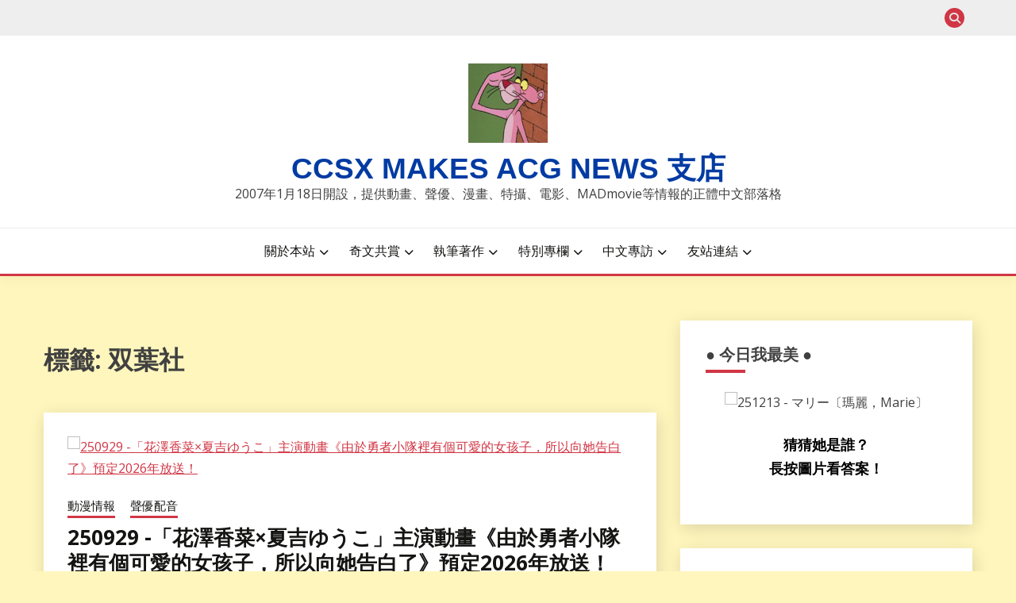

--- FILE ---
content_type: text/html; charset=UTF-8
request_url: https://ccsx.tw/tag/%E5%8F%8C%E8%91%89%E7%A4%BE/
body_size: 21764
content:
<!doctype html>
<html lang="zh-TW" xmlns:og="http://ogp.me/ns#" xmlns:fb="http://ogp.me/ns/fb#">
<head>
<meta charset="UTF-8">
<meta name="viewport" content="width=device-width, initial-scale=1">
<link rel="profile" href="https://gmpg.org/xfn/11">
<meta name="description" content="CCSX MAKES ACG NEWS, a subculture/anime/manga/movie news blog since 18th Jan, 2007." />
<meta name="keywords" content="ccsx, acg, news, acgn, comic, manga, movie, seiyuu, mad" />
<meta name="google-site-verification" content="aNyOYG4ngC8tjtD_uXvXKle5mg-cYFDYWEfbsVT1Mbk" />
<meta name="alexaVerifyID" content="UXT_SbB87VoySnvpVPfeICCFCvY" />
<meta name="msvalidate.01" content="3C6F459D85589C68029FDF1DC6E08945" />
<meta name="p:domain_verify" content="73ebd3569ec117d97a53504f0d5a5a78"/>
<meta name="yandex-verification" content="560cbe67c99d88ef" />
<!-- Global site tag (gtag.js) - Google Analytics -->
<script async src="https://pagead2.googlesyndication.com/pagead/js/adsbygoogle.js?client=ca-pub-1985616117955771" crossorigin="anonymous"></script>
<script async src="https://www.googletagmanager.com/gtag/js?id=UA-122698-5"></script>
<script>
window.dataLayer = window.dataLayer || [];
function gtag(){dataLayer.push(arguments);}
gtag('js', new Date());
gtag('config', 'UA-122698-5');
</script>
<title>双葉社 &#8211; CCSX Makes ACG NEWS 支店</title>
<meta name='robots' content='max-image-preview:large' />
<link rel='dns-prefetch' href='//stats.wp.com' />
<link rel='dns-prefetch' href='//fonts.googleapis.com' />
<link rel='dns-prefetch' href='//jetpack.wordpress.com' />
<link rel='dns-prefetch' href='//s0.wp.com' />
<link rel='dns-prefetch' href='//public-api.wordpress.com' />
<link rel='dns-prefetch' href='//0.gravatar.com' />
<link rel='dns-prefetch' href='//1.gravatar.com' />
<link rel='dns-prefetch' href='//2.gravatar.com' />
<link rel="alternate" type="application/rss+xml" title="訂閱《CCSX Makes ACG NEWS 支店》&raquo; 資訊提供" href="https://ccsx.tw/feed/" />
<link rel="alternate" type="application/rss+xml" title="訂閱《CCSX Makes ACG NEWS 支店》&raquo; 留言的資訊提供" href="https://ccsx.tw/comments/feed/" />
<link rel="alternate" type="application/rss+xml" title="訂閱《CCSX Makes ACG NEWS 支店》&raquo; 標籤〈双葉社〉的資訊提供" href="https://ccsx.tw/tag/%e5%8f%8c%e8%91%89%e7%a4%be/feed/" />
<style id='wp-img-auto-sizes-contain-inline-css'>
img:is([sizes=auto i],[sizes^="auto," i]){contain-intrinsic-size:3000px 1500px}
/*# sourceURL=wp-img-auto-sizes-contain-inline-css */
</style>
<style id='wp-block-library-inline-css'>
:root{--wp-block-synced-color:#7a00df;--wp-block-synced-color--rgb:122,0,223;--wp-bound-block-color:var(--wp-block-synced-color);--wp-editor-canvas-background:#ddd;--wp-admin-theme-color:#007cba;--wp-admin-theme-color--rgb:0,124,186;--wp-admin-theme-color-darker-10:#006ba1;--wp-admin-theme-color-darker-10--rgb:0,107,160.5;--wp-admin-theme-color-darker-20:#005a87;--wp-admin-theme-color-darker-20--rgb:0,90,135;--wp-admin-border-width-focus:2px}@media (min-resolution:192dpi){:root{--wp-admin-border-width-focus:1.5px}}.wp-element-button{cursor:pointer}:root .has-very-light-gray-background-color{background-color:#eee}:root .has-very-dark-gray-background-color{background-color:#313131}:root .has-very-light-gray-color{color:#eee}:root .has-very-dark-gray-color{color:#313131}:root .has-vivid-green-cyan-to-vivid-cyan-blue-gradient-background{background:linear-gradient(135deg,#00d084,#0693e3)}:root .has-purple-crush-gradient-background{background:linear-gradient(135deg,#34e2e4,#4721fb 50%,#ab1dfe)}:root .has-hazy-dawn-gradient-background{background:linear-gradient(135deg,#faaca8,#dad0ec)}:root .has-subdued-olive-gradient-background{background:linear-gradient(135deg,#fafae1,#67a671)}:root .has-atomic-cream-gradient-background{background:linear-gradient(135deg,#fdd79a,#004a59)}:root .has-nightshade-gradient-background{background:linear-gradient(135deg,#330968,#31cdcf)}:root .has-midnight-gradient-background{background:linear-gradient(135deg,#020381,#2874fc)}:root{--wp--preset--font-size--normal:16px;--wp--preset--font-size--huge:42px}.has-regular-font-size{font-size:1em}.has-larger-font-size{font-size:2.625em}.has-normal-font-size{font-size:var(--wp--preset--font-size--normal)}.has-huge-font-size{font-size:var(--wp--preset--font-size--huge)}.has-text-align-center{text-align:center}.has-text-align-left{text-align:left}.has-text-align-right{text-align:right}.has-fit-text{white-space:nowrap!important}#end-resizable-editor-section{display:none}.aligncenter{clear:both}.items-justified-left{justify-content:flex-start}.items-justified-center{justify-content:center}.items-justified-right{justify-content:flex-end}.items-justified-space-between{justify-content:space-between}.screen-reader-text{border:0;clip-path:inset(50%);height:1px;margin:-1px;overflow:hidden;padding:0;position:absolute;width:1px;word-wrap:normal!important}.screen-reader-text:focus{background-color:#ddd;clip-path:none;color:#444;display:block;font-size:1em;height:auto;left:5px;line-height:normal;padding:15px 23px 14px;text-decoration:none;top:5px;width:auto;z-index:100000}html :where(.has-border-color){border-style:solid}html :where([style*=border-top-color]){border-top-style:solid}html :where([style*=border-right-color]){border-right-style:solid}html :where([style*=border-bottom-color]){border-bottom-style:solid}html :where([style*=border-left-color]){border-left-style:solid}html :where([style*=border-width]){border-style:solid}html :where([style*=border-top-width]){border-top-style:solid}html :where([style*=border-right-width]){border-right-style:solid}html :where([style*=border-bottom-width]){border-bottom-style:solid}html :where([style*=border-left-width]){border-left-style:solid}html :where(img[class*=wp-image-]){height:auto;max-width:100%}:where(figure){margin:0 0 1em}html :where(.is-position-sticky){--wp-admin--admin-bar--position-offset:var(--wp-admin--admin-bar--height,0px)}@media screen and (max-width:600px){html :where(.is-position-sticky){--wp-admin--admin-bar--position-offset:0px}}
/*# sourceURL=wp-block-library-inline-css */
</style><style id='global-styles-inline-css'>
:root{--wp--preset--aspect-ratio--square: 1;--wp--preset--aspect-ratio--4-3: 4/3;--wp--preset--aspect-ratio--3-4: 3/4;--wp--preset--aspect-ratio--3-2: 3/2;--wp--preset--aspect-ratio--2-3: 2/3;--wp--preset--aspect-ratio--16-9: 16/9;--wp--preset--aspect-ratio--9-16: 9/16;--wp--preset--color--black: #000000;--wp--preset--color--cyan-bluish-gray: #abb8c3;--wp--preset--color--white: #ffffff;--wp--preset--color--pale-pink: #f78da7;--wp--preset--color--vivid-red: #cf2e2e;--wp--preset--color--luminous-vivid-orange: #ff6900;--wp--preset--color--luminous-vivid-amber: #fcb900;--wp--preset--color--light-green-cyan: #7bdcb5;--wp--preset--color--vivid-green-cyan: #00d084;--wp--preset--color--pale-cyan-blue: #8ed1fc;--wp--preset--color--vivid-cyan-blue: #0693e3;--wp--preset--color--vivid-purple: #9b51e0;--wp--preset--gradient--vivid-cyan-blue-to-vivid-purple: linear-gradient(135deg,rgb(6,147,227) 0%,rgb(155,81,224) 100%);--wp--preset--gradient--light-green-cyan-to-vivid-green-cyan: linear-gradient(135deg,rgb(122,220,180) 0%,rgb(0,208,130) 100%);--wp--preset--gradient--luminous-vivid-amber-to-luminous-vivid-orange: linear-gradient(135deg,rgb(252,185,0) 0%,rgb(255,105,0) 100%);--wp--preset--gradient--luminous-vivid-orange-to-vivid-red: linear-gradient(135deg,rgb(255,105,0) 0%,rgb(207,46,46) 100%);--wp--preset--gradient--very-light-gray-to-cyan-bluish-gray: linear-gradient(135deg,rgb(238,238,238) 0%,rgb(169,184,195) 100%);--wp--preset--gradient--cool-to-warm-spectrum: linear-gradient(135deg,rgb(74,234,220) 0%,rgb(151,120,209) 20%,rgb(207,42,186) 40%,rgb(238,44,130) 60%,rgb(251,105,98) 80%,rgb(254,248,76) 100%);--wp--preset--gradient--blush-light-purple: linear-gradient(135deg,rgb(255,206,236) 0%,rgb(152,150,240) 100%);--wp--preset--gradient--blush-bordeaux: linear-gradient(135deg,rgb(254,205,165) 0%,rgb(254,45,45) 50%,rgb(107,0,62) 100%);--wp--preset--gradient--luminous-dusk: linear-gradient(135deg,rgb(255,203,112) 0%,rgb(199,81,192) 50%,rgb(65,88,208) 100%);--wp--preset--gradient--pale-ocean: linear-gradient(135deg,rgb(255,245,203) 0%,rgb(182,227,212) 50%,rgb(51,167,181) 100%);--wp--preset--gradient--electric-grass: linear-gradient(135deg,rgb(202,248,128) 0%,rgb(113,206,126) 100%);--wp--preset--gradient--midnight: linear-gradient(135deg,rgb(2,3,129) 0%,rgb(40,116,252) 100%);--wp--preset--font-size--small: 16px;--wp--preset--font-size--medium: 20px;--wp--preset--font-size--large: 25px;--wp--preset--font-size--x-large: 42px;--wp--preset--font-size--larger: 35px;--wp--preset--spacing--20: 0.44rem;--wp--preset--spacing--30: 0.67rem;--wp--preset--spacing--40: 1rem;--wp--preset--spacing--50: 1.5rem;--wp--preset--spacing--60: 2.25rem;--wp--preset--spacing--70: 3.38rem;--wp--preset--spacing--80: 5.06rem;--wp--preset--shadow--natural: 6px 6px 9px rgba(0, 0, 0, 0.2);--wp--preset--shadow--deep: 12px 12px 50px rgba(0, 0, 0, 0.4);--wp--preset--shadow--sharp: 6px 6px 0px rgba(0, 0, 0, 0.2);--wp--preset--shadow--outlined: 6px 6px 0px -3px rgb(255, 255, 255), 6px 6px rgb(0, 0, 0);--wp--preset--shadow--crisp: 6px 6px 0px rgb(0, 0, 0);}:where(.is-layout-flex){gap: 0.5em;}:where(.is-layout-grid){gap: 0.5em;}body .is-layout-flex{display: flex;}.is-layout-flex{flex-wrap: wrap;align-items: center;}.is-layout-flex > :is(*, div){margin: 0;}body .is-layout-grid{display: grid;}.is-layout-grid > :is(*, div){margin: 0;}:where(.wp-block-columns.is-layout-flex){gap: 2em;}:where(.wp-block-columns.is-layout-grid){gap: 2em;}:where(.wp-block-post-template.is-layout-flex){gap: 1.25em;}:where(.wp-block-post-template.is-layout-grid){gap: 1.25em;}.has-black-color{color: var(--wp--preset--color--black) !important;}.has-cyan-bluish-gray-color{color: var(--wp--preset--color--cyan-bluish-gray) !important;}.has-white-color{color: var(--wp--preset--color--white) !important;}.has-pale-pink-color{color: var(--wp--preset--color--pale-pink) !important;}.has-vivid-red-color{color: var(--wp--preset--color--vivid-red) !important;}.has-luminous-vivid-orange-color{color: var(--wp--preset--color--luminous-vivid-orange) !important;}.has-luminous-vivid-amber-color{color: var(--wp--preset--color--luminous-vivid-amber) !important;}.has-light-green-cyan-color{color: var(--wp--preset--color--light-green-cyan) !important;}.has-vivid-green-cyan-color{color: var(--wp--preset--color--vivid-green-cyan) !important;}.has-pale-cyan-blue-color{color: var(--wp--preset--color--pale-cyan-blue) !important;}.has-vivid-cyan-blue-color{color: var(--wp--preset--color--vivid-cyan-blue) !important;}.has-vivid-purple-color{color: var(--wp--preset--color--vivid-purple) !important;}.has-black-background-color{background-color: var(--wp--preset--color--black) !important;}.has-cyan-bluish-gray-background-color{background-color: var(--wp--preset--color--cyan-bluish-gray) !important;}.has-white-background-color{background-color: var(--wp--preset--color--white) !important;}.has-pale-pink-background-color{background-color: var(--wp--preset--color--pale-pink) !important;}.has-vivid-red-background-color{background-color: var(--wp--preset--color--vivid-red) !important;}.has-luminous-vivid-orange-background-color{background-color: var(--wp--preset--color--luminous-vivid-orange) !important;}.has-luminous-vivid-amber-background-color{background-color: var(--wp--preset--color--luminous-vivid-amber) !important;}.has-light-green-cyan-background-color{background-color: var(--wp--preset--color--light-green-cyan) !important;}.has-vivid-green-cyan-background-color{background-color: var(--wp--preset--color--vivid-green-cyan) !important;}.has-pale-cyan-blue-background-color{background-color: var(--wp--preset--color--pale-cyan-blue) !important;}.has-vivid-cyan-blue-background-color{background-color: var(--wp--preset--color--vivid-cyan-blue) !important;}.has-vivid-purple-background-color{background-color: var(--wp--preset--color--vivid-purple) !important;}.has-black-border-color{border-color: var(--wp--preset--color--black) !important;}.has-cyan-bluish-gray-border-color{border-color: var(--wp--preset--color--cyan-bluish-gray) !important;}.has-white-border-color{border-color: var(--wp--preset--color--white) !important;}.has-pale-pink-border-color{border-color: var(--wp--preset--color--pale-pink) !important;}.has-vivid-red-border-color{border-color: var(--wp--preset--color--vivid-red) !important;}.has-luminous-vivid-orange-border-color{border-color: var(--wp--preset--color--luminous-vivid-orange) !important;}.has-luminous-vivid-amber-border-color{border-color: var(--wp--preset--color--luminous-vivid-amber) !important;}.has-light-green-cyan-border-color{border-color: var(--wp--preset--color--light-green-cyan) !important;}.has-vivid-green-cyan-border-color{border-color: var(--wp--preset--color--vivid-green-cyan) !important;}.has-pale-cyan-blue-border-color{border-color: var(--wp--preset--color--pale-cyan-blue) !important;}.has-vivid-cyan-blue-border-color{border-color: var(--wp--preset--color--vivid-cyan-blue) !important;}.has-vivid-purple-border-color{border-color: var(--wp--preset--color--vivid-purple) !important;}.has-vivid-cyan-blue-to-vivid-purple-gradient-background{background: var(--wp--preset--gradient--vivid-cyan-blue-to-vivid-purple) !important;}.has-light-green-cyan-to-vivid-green-cyan-gradient-background{background: var(--wp--preset--gradient--light-green-cyan-to-vivid-green-cyan) !important;}.has-luminous-vivid-amber-to-luminous-vivid-orange-gradient-background{background: var(--wp--preset--gradient--luminous-vivid-amber-to-luminous-vivid-orange) !important;}.has-luminous-vivid-orange-to-vivid-red-gradient-background{background: var(--wp--preset--gradient--luminous-vivid-orange-to-vivid-red) !important;}.has-very-light-gray-to-cyan-bluish-gray-gradient-background{background: var(--wp--preset--gradient--very-light-gray-to-cyan-bluish-gray) !important;}.has-cool-to-warm-spectrum-gradient-background{background: var(--wp--preset--gradient--cool-to-warm-spectrum) !important;}.has-blush-light-purple-gradient-background{background: var(--wp--preset--gradient--blush-light-purple) !important;}.has-blush-bordeaux-gradient-background{background: var(--wp--preset--gradient--blush-bordeaux) !important;}.has-luminous-dusk-gradient-background{background: var(--wp--preset--gradient--luminous-dusk) !important;}.has-pale-ocean-gradient-background{background: var(--wp--preset--gradient--pale-ocean) !important;}.has-electric-grass-gradient-background{background: var(--wp--preset--gradient--electric-grass) !important;}.has-midnight-gradient-background{background: var(--wp--preset--gradient--midnight) !important;}.has-small-font-size{font-size: var(--wp--preset--font-size--small) !important;}.has-medium-font-size{font-size: var(--wp--preset--font-size--medium) !important;}.has-large-font-size{font-size: var(--wp--preset--font-size--large) !important;}.has-x-large-font-size{font-size: var(--wp--preset--font-size--x-large) !important;}
/*# sourceURL=global-styles-inline-css */
</style>
<style id='classic-theme-styles-inline-css'>
/*! This file is auto-generated */
.wp-block-button__link{color:#fff;background-color:#32373c;border-radius:9999px;box-shadow:none;text-decoration:none;padding:calc(.667em + 2px) calc(1.333em + 2px);font-size:1.125em}.wp-block-file__button{background:#32373c;color:#fff;text-decoration:none}
/*# sourceURL=/wp-includes/css/classic-themes.min.css */
</style>
<!-- <link rel='stylesheet' id='ditty-displays-css' href='https://ccsx.tw/wp-content/plugins/ditty-news-ticker/assets/build/dittyDisplays.css?ver=3.1.60' media='all' /> -->
<!-- <link rel='stylesheet' id='ditty-fontawesome-css' href='https://ccsx.tw/wp-content/plugins/ditty-news-ticker/includes/libs/fontawesome-6.4.0/css/all.css?ver=6.4.0' media='' /> -->
<!-- <link rel='stylesheet' id='tptn-style-text-only-css' href='https://ccsx.tw/wp-content/plugins/top-10/css/text-only.min.css?ver=4.1.1' media='all' /> -->
<link rel="stylesheet" type="text/css" href="//ccsx.tw/wp-content/cache/wpfc-minified/860wutko/1wzox.css" media="all"/>
<link rel='stylesheet' id='Open+Sans:400,400italic,600,700-css' href='//fonts.googleapis.com/css?family=Open+Sans%3A400%2C400italic%2C600%2C700&#038;ver=6.9' media='all' />
<!-- <link rel='stylesheet' id='font-awesome-6-css' href='https://ccsx.tw/wp-content/themes/fairy/candidthemes/assets/framework/font-awesome-6/css/all.min.css?ver=1.4.2' media='all' /> -->
<!-- <link rel='stylesheet' id='slick-css' href='https://ccsx.tw/wp-content/themes/fairy/candidthemes/assets/framework/slick/slick.css?ver=1.4.2' media='all' /> -->
<!-- <link rel='stylesheet' id='slick-theme-css' href='https://ccsx.tw/wp-content/themes/fairy/candidthemes/assets/framework/slick/slick-theme.css?ver=1.4.2' media='all' /> -->
<!-- <link rel='stylesheet' id='fairy-style-css' href='https://ccsx.tw/wp-content/themes/fairy/style.css?ver=1.4.2' media='all' /> -->
<link rel="stylesheet" type="text/css" href="//ccsx.tw/wp-content/cache/wpfc-minified/e2dy41qm/24zng.css" media="all"/>
<style id='fairy-style-inline-css'>
.byline { clip: rect(1px, 1px, 1px, 1px); height: 1px; position: absolute; overflow: hidden; width: 1px; }
.primary-color, p a, h1 a, h2 a, h3 a, h4 a, h5 a, .author-title a, figure a, table a, span a, strong a, li a, h1 a, .btn-primary-border, .main-navigation #primary-menu > li > a:hover, .widget-area .widget a:hover, .widget-area .widget a:focus, .card-bg-image .card_body a:hover, .main-navigation #primary-menu > li.focus > a, .card-blog-post .category-label-group a:hover, .card_title a:hover, .card-blog-post .entry-meta a:hover, .site-title a:visited, .post-navigation .nav-links > * a:hover, .post-navigation .nav-links > * a:focus, .wp-block-button.is-style-outline .wp-block-button__link, .error-404-title, .ct-dark-mode a:hover, .ct-dark-mode .widget ul li a:hover, .ct-dark-mode .widget-area .widget ul li a:hover, .ct-dark-mode .post-navigation .nav-links > * a, .ct-dark-mode .author-wrapper .author-title a, .ct-dark-mode .wp-calendar-nav a, .site-footer a:hover, .top-header-toggle-btn, .woocommerce ul.products li.product .woocommerce-loop-category__title:hover, .woocommerce ul.products li.product .woocommerce-loop-product__title:hover, .woocommerce ul.products li.product h3:hover, .entry-content dl a, .entry-content table a, .entry-content ul a, .breadcrumb-trail .trial-items a:hover, .breadcrumbs ul a:hover, .breadcrumb-trail .trial-items .trial-end a, .breadcrumbs ul li:last-child a, .comment-list .comment .comment-body a, .comment-list .comment .comment-body .comment-metadata a.comment-edit-link { color: #d13645; }.primary-bg, .btn-primary, .main-navigation ul ul a, #secondary .widget .widget-title:after, .search-form .search-submit, .category-label-group a:after, .posts-navigation .nav-links a, .category-label-group.bg-label a, .wp-block-button__link, .wp-block-button.is-style-outline .wp-block-button__link:hover, button, input[type="button"], input[type="reset"], input[type="submit"], .pagination .page-numbers.current, .pagination .page-numbers:hover, table #today, .tagcloud .tag-cloud-link:hover, .footer-go-to-top, .woocommerce ul.products li.product .button,
.woocommerce #respond input#submit.alt, .woocommerce a.button.alt, .woocommerce button.button.alt, .woocommerce input.button.alt,
.woocommerce #respond input#submit.alt.disabled, .woocommerce #respond input#submit.alt.disabled:hover, .woocommerce #respond input#submit.alt:disabled, .woocommerce #respond input#submit.alt:disabled:hover, .woocommerce #respond input#submit.alt:disabled[disabled], .woocommerce #respond input#submit.alt:disabled[disabled]:hover, .woocommerce a.button.alt.disabled, .woocommerce a.button.alt.disabled:hover, .woocommerce a.button.alt:disabled, .woocommerce a.button.alt:disabled:hover, .woocommerce a.button.alt:disabled[disabled], .woocommerce a.button.alt:disabled[disabled]:hover, .woocommerce button.button.alt.disabled, .woocommerce button.button.alt.disabled:hover, .woocommerce button.button.alt:disabled, .woocommerce button.button.alt:disabled:hover, .woocommerce button.button.alt:disabled[disabled], .woocommerce button.button.alt:disabled[disabled]:hover, .woocommerce input.button.alt.disabled, .woocommerce input.button.alt.disabled:hover, .woocommerce input.button.alt:disabled, .woocommerce input.button.alt:disabled:hover, .woocommerce input.button.alt:disabled[disabled], .woocommerce input.button.alt:disabled[disabled]:hover, .woocommerce .widget_price_filter .ui-slider .ui-slider-range, .woocommerce .widget_price_filter .ui-slider .ui-slider-handle, .fairy-menu-social li a[href*="mailto:"], .ajax-pagination .show-more { background-color: #d13645; }.primary-border, .btn-primary-border, .site-header-v2,.wp-block-button.is-style-outline .wp-block-button__link, .site-header-bottom, .ajax-pagination .show-more { border-color: #d13645; }a:focus, button.slick-arrow:focus, input[type=text]:focus, input[type=email]:focus, input[type=password]:focus, input[type=search]:focus, input[type=file]:focus, input[type=number]:focus, input[type=datetime]:focus, input[type=url]:focus, select:focus, textarea:focus { outline-color: #d13645; }.entry-content a { text-decoration-color: #d13645; }.post-thumbnail a:focus img, .card_media a:focus img, article.sticky .card-blog-post { border-color: #d13645; }.site-title, .site-title a, h1.site-title a, p.site-title a,  .site-title a:visited { color: #003ba3; }.site-description { color: #404040; }
.card-bg-image:after, .card-bg-image.card-promo .card_media a:after{
background-image: linear-gradient(45deg, rgba(209, 0, 20, 0.5), rgba(0, 0, 0, 0.5));
}
.entry-content a{
text-decoration: underline;
}
body, button, input, select, optgroup, textarea { font-family: 'Open Sans'; }h1, h2, h3, h4, h5, h6, .entry-content h1 { font-family: 'Open Sans'; }
/*# sourceURL=fairy-style-inline-css */
</style>
<script src='//ccsx.tw/wp-content/cache/wpfc-minified/g3zabkyi/a3v69.js' type="text/javascript"></script>
<!-- <script src="https://ccsx.tw/wp-content/plugins/related-posts-thumbnails/assets/js/front.min.js?ver=4.3.1" id="rpt_front_style-js"></script> -->
<!-- <script src="https://ccsx.tw/wp-includes/js/jquery/jquery.min.js?ver=3.7.1" id="jquery-core-js"></script> -->
<!-- <script src="https://ccsx.tw/wp-includes/js/jquery/jquery-migrate.min.js?ver=3.4.1" id="jquery-migrate-js"></script> -->
<!-- <script src="https://ccsx.tw/wp-content/plugins/related-posts-thumbnails/assets/js/lazy-load.js?ver=4.3.1" id="rpt-lazy-load-js"></script> -->
<link rel="https://api.w.org/" href="https://ccsx.tw/wp-json/" /><link rel="alternate" title="JSON" type="application/json" href="https://ccsx.tw/wp-json/wp/v2/tags/542" /><link rel="EditURI" type="application/rsd+xml" title="RSD" href="https://ccsx.tw/xmlrpc.php?rsd" />
<!-- FIFU:meta:begin:image -->
<meta property="og:image" content="https://live.staticflickr.com/65535/54820321249_1aa4c41ac7_c.jpg" />
<!-- FIFU:meta:end:image --><!-- FIFU:meta:begin:twitter -->
<meta name="twitter:card" content="summary_large_image" />
<meta name="twitter:title" content="250929 -「花澤香菜×夏吉ゆうこ」主演動畫《由於勇者小隊裡有個可愛的女孩子，所以向她告白了》預定2026年放送！" />
<meta name="twitter:description" content="" />
<meta name="twitter:image" content="https://live.staticflickr.com/65535/54820321249_1aa4c41ac7_c.jpg" />
<!-- FIFU:meta:end:twitter --><style>[class$="woocommerce-product-gallery__trigger"] {display:none !important;}</style>        <style>
#related_posts_thumbnails li {
border-right: 1px solid #DDDDDD;
background-color: #FFFFFF            }
#related_posts_thumbnails li:hover {
background-color: #EEEEEF;
}
.relpost_content {
font-size: 13px;
color: #333333;
}
.relpost-block-single {
background-color: #FFFFFF;
border-right: 1px solid #DDDDDD;
border-left: 1px solid #DDDDDD;
margin-right: -1px;
}
.relpost-block-single:hover {
background-color: #EEEEEF;
}
</style>
<style>img#wpstats{display:none}</style>
<style>.recentcomments a{display:inline !important;padding:0 !important;margin:0 !important;}</style>		<style type="text/css">
.site-title a, .site-title {
color: #003ba3;
}
</style>
<style id="custom-background-css">
body.custom-background { background-color: #fff6bd; }
</style>
<link rel="icon" href="https://ccsx.tw/wp-content/uploads/pink_aha119-50x50.jpg" sizes="32x32" />
<link rel="icon" href="https://ccsx.tw/wp-content/uploads/pink_aha119.jpg" sizes="192x192" />
<link rel="apple-touch-icon" href="https://ccsx.tw/wp-content/uploads/pink_aha119.jpg" />
<meta name="msapplication-TileImage" content="https://ccsx.tw/wp-content/uploads/pink_aha119.jpg" />
<style id="wp-custom-css">
/* Custom CSS */ 
body { line-height: 1.7; }
h1, h2, h3, h4, h5, h6 { font-weight: bold; clear: both; margin-bottom:15px;}
#content h1,#content h2,#content h3,#content h4,#content h5,#content h6 { font-weight: bold; clear: both; margin-bottom:15px;}
.entry-content blockquote 
{ color: black; font-style: normal; font-weight: normal; background:#fefefe; border: 2px solid #ddd; margin: 0 auto; padding: 10px ; float: none; clear: both; margin-bottom:15px; }
#content blockquote p { margin-bottom: 20px; line-height: 1.7; }
.entry-content a,
.entry-content a:link, .entry-content a:active, .entry-content a:visited { text-decoration: underline; }
.entry-content a:hover { text-decoration: none; }
#content .entry-title { font-weight: bold; }
.widget-area a:link { font-size:15px; }
/* END of Custom CSS */		</style>
<!-- START - Heateor Open Graph Meta Tags 1.1.12 -->
<link rel="canonical" href="https://ccsx.tw/tag/%e5%8f%8c%e8%91%89%e7%a4%be/"/>
<meta property="og:locale" content="zh_TW"/>
<meta property="og:site_name" content="CCSX Makes ACG NEWS 支店"/>
<meta property="og:title" content="双葉社"/>
<meta property="og:url" content="https://ccsx.tw/tag/%e5%8f%8c%e8%91%89%e7%a4%be/"/>
<meta property="og:type" content="article"/>
<meta property="og:description" content="2007年1月18日開設，提供動畫、聲優、漫畫、特攝、電影、MADmovie等情報的正體中文部落格"/>
<meta name="twitter:title" content="双葉社"/>
<meta name="twitter:url" content="https://ccsx.tw/tag/%e5%8f%8c%e8%91%89%e7%a4%be/"/>
<meta name="twitter:site" content="@ccsx_123"/>
<meta name="twitter:creator" content="@ccsx_123"/>
<meta name="twitter:card" content="summary_large_image"/>
<meta itemprop="name" content="双葉社"/>
<!-- END - Heateor Open Graph Meta Tags -->
<!-- <link rel='stylesheet' id='jetpack-responsive-videos-css' href='https://ccsx.tw/wp-content/plugins/jetpack/jetpack_vendor/automattic/jetpack-classic-theme-helper/dist/responsive-videos/responsive-videos.css?minify=false&#038;ver=4fbf400e55121e7e87cb' media='all' /> -->
<link rel="stylesheet" type="text/css" href="//ccsx.tw/wp-content/cache/wpfc-minified/2igqznt/24zo2.css" media="all"/>
<style id='tptn-style-text-only-widget_tptn_pop-5-inline-css'>
.tptn_posts_widget-widget_tptn_pop-5 img.tptn_thumb {
width: 80px !important;
height: 80px !important;
}
/*# sourceURL=tptn-style-text-only-widget_tptn_pop-5-inline-css */
</style>
</head>
<body class="archive tag tag-542 custom-background wp-custom-logo wp-embed-responsive wp-theme-fairy hfeed ct-sticky-sidebar fairy-fontawesome-version-5 author-hidden">
<div id="page" class="site">
<a class="skip-link screen-reader-text" href="#content">Skip to content</a>
<section class="search-section">
<div class="container">
<button class="close-btn"><i class="fa fa-times"></i></button>
<form role="search" method="get" class="search-form" action="https://ccsx.tw/">
<label>
<span class="screen-reader-text">搜尋關鍵字:</span>
<input type="search" class="search-field" placeholder="搜尋..." value="" name="s" />
</label>
<input type="submit" class="search-submit" value="搜尋" />
</form>            </div>
</section>
<header id="masthead" class="site-header text-center site-header-v2">
<section class="site-header-topbar">
<a href="#" class="top-header-toggle-btn">
<i class="fa fa-chevron-down" aria-hidden="true"></i>
</a>
<div class="container">
<div class="row">
<div class="col col-sm-2-3 col-md-2-3 col-lg-2-4">
</div>
<div class="col col-sm-1-3 col-md-1-3 col-lg-1-4">
<div class="fairy-menu-social topbar-flex-grid">
<button class="search-toggle"><i class="fa fa-search"></i></button>
</div>
</div>
</div>
</div>
</section>
<div id="site-nav-wrap">
<section id="site-navigation" class="site-header-top header-main-bar" >
<div class="container">
<div class="row">
<div class="col-1-1">
<div class="site-branding">
<a href="https://ccsx.tw/" class="custom-logo-link" rel="home"><img width="100" height="100" src="https://ccsx.tw/wp-content/uploads/pink_yes_sir.gif" class="custom-logo" alt="CCSX Makes ACG NEWS 支店" decoding="async" srcset="https://ccsx.tw/wp-content/uploads/pink_yes_sir.gif 100w, https://ccsx.tw/wp-content/uploads/pink_yes_sir-50x50.gif 50w" sizes="(max-width: 100px) 100vw, 100px" /></a>                <p class="site-title"><a href="https://ccsx.tw/" rel="home">CCSX Makes ACG NEWS 支店</a></p>
<p class="site-description">2007年1月18日開設，提供動畫、聲優、漫畫、特攝、電影、MADmovie等情報的正體中文部落格</p>
</div><!-- .site-branding -->
<button id="menu-toggle-button" class="menu-toggle" aria-controls="primary-menu" aria-expanded="false">
<span class="line"></span>
<span class="line"></span>
<span class="line"></span>
</button>
</div>
</div>
</div>
</section>
<section class="site-header-bottom ">
<div class="container">
<nav class="main-navigation">
<ul id="primary-menu" class="nav navbar-nav nav-menu justify-content-center">
<li id="menu-item-60455" class="menu-item menu-item-type-post_type menu-item-object-page menu-item-has-children menu-item-60455"><a href="https://ccsx.tw/about/">關於本站</a>
<ul class="sub-menu">
<li id="menu-item-60458" class="menu-item menu-item-type-post_type menu-item-object-page menu-item-60458"><a href="https://ccsx.tw/about/">ABOUT．關於本站</a></li>
<li id="menu-item-60457" class="menu-item menu-item-type-post_type menu-item-object-page menu-item-60457"><a href="https://ccsx.tw/profile/">PROFILE．關於我</a></li>
<li id="menu-item-60453" class="menu-item menu-item-type-post_type menu-item-object-page menu-item-60453"><a href="https://ccsx.tw/milestone/">MILESTONE．里程碑</a></li>
<li id="menu-item-60456" class="menu-item menu-item-type-post_type menu-item-object-page menu-item-60456"><a href="https://ccsx.tw/recommend/">RECOMMEND．名人推薦</a></li>
<li id="menu-item-109967" class="menu-item menu-item-type-post_type menu-item-object-page menu-item-privacy-policy menu-item-109967"><a rel="privacy-policy" href="https://ccsx.tw/privacy-policy/">PRIVACY POLICY．隱私權政策</a></li>
</ul>
</li>
<li id="menu-item-60454" class="menu-item menu-item-type-post_type menu-item-object-page menu-item-has-children menu-item-60454"><a href="https://ccsx.tw/article/">奇文共賞</a>
<ul class="sub-menu">
<li id="menu-item-128726" class="menu-item menu-item-type-post_type menu-item-object-page menu-item-128726"><a href="https://ccsx.tw/article/">ARTICLE．奇文共賞</a></li>
<li id="menu-item-126627" class="menu-item menu-item-type-post_type menu-item-object-page menu-item-126627"><a href="https://ccsx.tw/article/seiyu-awards/">SEIYU AWARDS．聲優賞</a></li>
</ul>
</li>
<li id="menu-item-60448" class="menu-item menu-item-type-post_type menu-item-object-page menu-item-has-children menu-item-60448"><a href="https://ccsx.tw/book/">執筆著作</a>
<ul class="sub-menu">
<li id="menu-item-128727" class="menu-item menu-item-type-post_type menu-item-object-page menu-item-128727"><a href="https://ccsx.tw/book/">BOOK．執筆著作</a></li>
</ul>
</li>
<li id="menu-item-60449" class="menu-item menu-item-type-post_type menu-item-object-page menu-item-has-children menu-item-60449"><a href="https://ccsx.tw/column/">特別專欄</a>
<ul class="sub-menu">
<li id="menu-item-128728" class="menu-item menu-item-type-post_type menu-item-object-page menu-item-128728"><a href="https://ccsx.tw/column/">COLUMN．特別專欄</a></li>
</ul>
</li>
<li id="menu-item-60450" class="menu-item menu-item-type-post_type menu-item-object-page menu-item-has-children menu-item-60450"><a href="https://ccsx.tw/interview/">中文專訪</a>
<ul class="sub-menu">
<li id="menu-item-128729" class="menu-item menu-item-type-post_type menu-item-object-page menu-item-128729"><a href="https://ccsx.tw/interview/">INTERVIEW．中文專訪</a></li>
</ul>
</li>
<li id="menu-item-60451" class="menu-item menu-item-type-post_type menu-item-object-page menu-item-has-children menu-item-60451"><a href="https://ccsx.tw/links/">友站連結</a>
<ul class="sub-menu">
<li id="menu-item-128730" class="menu-item menu-item-type-post_type menu-item-object-page menu-item-128730"><a href="https://ccsx.tw/links/">LINK．友站連結</a></li>
</ul>
</li>
<button class="close_nav"><i class="fa fa-times"></i></button>
</ul>
</nav><!-- #site-navigation -->
</div>
</section>
</div>
</header><!-- #masthead -->
<div id="content" class="site-content">
<main class="site-main">
<section class="blog-list-section archive-list-section sec-spacing">
<div class="container">
<div class="row ">
<div id="primary" class="col-1-1 col-md-2-3">
<div class="page-header">
<h1 class="page-title">標籤: <span>双葉社</span></h1>                    </div><!-- .page-header -->
<div class="fairy-content-area ">
<article id="post-137069" class="post-137069 post type-post status-publish format-standard has-post-thumbnail hentry category-acg-news category-seiyuu-cv tag-monaca tag-9602 tag-542 tag-7927 tag-6131 tag-6061 tag-3328 tag-8983 tag-8808 tag-464 tag-9600 tag-9601 tag-95 tag-125 tag-5836">
<!-- 
for full single column card layout add [.card-full-width] class 
for reverse align for figure and card_body add [.reverse-row] class in .card-blog-post
-->
<div class="card card-blog-post card-full-width">
<figure class="post-thumbnail card_media">
<a href="https://ccsx.tw/2025/09/29/yuukawa/">
<img post-id="137069" fifu-featured="1" width="800" height="450" src="https://live.staticflickr.com/65535/54820321249_1aa4c41ac7_c.jpg" class="attachment-post-thumbnail size-post-thumbnail wp-post-image" alt="250929 -「花澤香菜×夏吉ゆうこ」主演動畫《由於勇者小隊裡有個可愛的女孩子，所以向她告白了》預定2026年放送！" title="250929 -「花澤香菜×夏吉ゆうこ」主演動畫《由於勇者小隊裡有個可愛的女孩子，所以向她告白了》預定2026年放送！" title="250929 -「花澤香菜×夏吉ゆうこ」主演動畫《由於勇者小隊裡有個可愛的女孩子，所以向她告白了》預定2026年放送！" decoding="async" fetchpriority="high" />                </a>
</figure>
<div class="card_body">
<!-- To have a background category link add [.bg-label] in category-label-group class -->
<div>
<div class="category-label-group"><span class="cat-links"><a class="ct-cat-item-6248" href="https://ccsx.tw/category/acg-news/"  rel="category tag">動漫情報</a> <a class="ct-cat-item-8" href="https://ccsx.tw/category/seiyuu-cv/"  rel="category tag">聲優配音</a> </span></div><h2 class="card_title"><a href="https://ccsx.tw/2025/09/29/yuukawa/" rel="bookmark">250929 -「花澤香菜×夏吉ゆうこ」主演動畫《由於勇者小隊裡有個可愛的女孩子，所以向她告白了》預定2026年放送！</a></h2>                            <div class="entry-meta">
<span class="posted-on"><i class="fa fa-calendar"></i><a href="https://ccsx.tw/2025/09/29/yuukawa/" rel="bookmark"><time class="entry-date published" datetime="2025-09-29T23:00:08+08:00">2025 年 9 月 29 日</time><time class="updated" datetime="2025-09-29T23:00:40+08:00">2025 年 9 月 29 日</time></a></span><span class="byline"> <span class="author vcard"><i class="fa fa-user"></i><a class="url fn n" href="https://ccsx.tw/author/admin/">ccsx</a></span></span>                </div><!-- .entry-meta -->
</div>
<div>
<div class="entry-content">
<p>■アニメ化．新番組．聲優■ 輕小說《ゆうかわ》電視動畫化！ 作家水星在2013年最早於「</p>
</div>
<a href="https://ccsx.tw/2025/09/29/yuukawa/" class="btn btn-primary">
Read More                </a>
</div>
</div>
</div>
<!--<footer class="entry-footer">
</footer>--><!-- .entry-footer -->
</article><!-- #post-137069 -->
<article id="post-133515" class="post-133515 post type-post status-publish format-standard has-post-thumbnail hentry category-acg-news tag-felix-film tag-9293 tag-9290 tag-542 tag-9289 tag-9291 tag-8437">
<!-- 
for full single column card layout add [.card-full-width] class 
for reverse align for figure and card_body add [.reverse-row] class in .card-blog-post
-->
<div class="card card-blog-post card-full-width">
<figure class="post-thumbnail card_media">
<a href="https://ccsx.tw/2024/11/27/tsuiho-shiromadoshi/">
<img post-id="133515" fifu-featured="1" width="800" height="523" src="https://live.staticflickr.com/65535/54167884776_84aa53eba7_c.jpg" class="attachment-post-thumbnail size-post-thumbnail wp-post-image" alt="241127 &#8211; 動畫《勇者パーティーを追放された白魔導師》（被勇者隊伍驅逐的白魔導師，被S級冒險者撿走）明年放送！" title="241127 &#8211; 動畫《勇者パーティーを追放された白魔導師》（被勇者隊伍驅逐的白魔導師，被S級冒險者撿走）明年放送！" title="241127 &#8211; 動畫《勇者パーティーを追放された白魔導師》（被勇者隊伍驅逐的白魔導師，被S級冒險者撿走）明年放送！" decoding="async" />                </a>
</figure>
<div class="card_body">
<!-- To have a background category link add [.bg-label] in category-label-group class -->
<div>
<div class="category-label-group"><span class="cat-links"><a class="ct-cat-item-6248" href="https://ccsx.tw/category/acg-news/"  rel="category tag">動漫情報</a> </span></div><h2 class="card_title"><a href="https://ccsx.tw/2024/11/27/tsuiho-shiromadoshi/" rel="bookmark">241127 &#8211; 動畫《勇者パーティーを追放された白魔導師》（被勇者隊伍驅逐的白魔導師，被S級冒險者撿走）明年放送！</a></h2>                            <div class="entry-meta">
<span class="posted-on"><i class="fa fa-calendar"></i><a href="https://ccsx.tw/2024/11/27/tsuiho-shiromadoshi/" rel="bookmark"><time class="entry-date published" datetime="2024-11-27T21:46:18+08:00">2024 年 11 月 27 日</time><time class="updated" datetime="2025-02-22T18:18:15+08:00">2025 年 2 月 22 日</time></a></span><span class="byline"> <span class="author vcard"><i class="fa fa-user"></i><a class="url fn n" href="https://ccsx.tw/author/admin/">ccsx</a></span></span>                </div><!-- .entry-meta -->
</div>
<div>
<div class="entry-content">
<p>■アニメ化．新番組■ 小說《勇者パーティーを追放された白魔導師》電視動畫化！ 作家水月穹</p>
</div>
<a href="https://ccsx.tw/2024/11/27/tsuiho-shiromadoshi/" class="btn btn-primary">
Read More                </a>
</div>
</div>
</div>
<!--<footer class="entry-footer">
</footer>--><!-- .entry-footer -->
</article><!-- #post-133515 -->
<article id="post-132872" class="post-132872 post type-post status-publish format-standard has-post-thumbnail hentry category-best-favorite category-acg-news category-seiyuu-cv tag-wow tag-5486 tag-900 tag-13 tag-1836 tag-542 tag-6473 tag-597 tag-2092 tag-1039 tag-979 tag-1270 tag-58 tag-1294 tag-672 tag-918">
<!-- 
for full single column card layout add [.card-full-width] class 
for reverse align for figure and card_body add [.reverse-row] class in .card-blog-post
-->
<div class="card card-blog-post card-full-width">
<figure class="post-thumbnail card_media">
<a href="https://ccsx.tw/2024/09/22/maidragon-movie-2025/">
<img post-id="132872" fifu-featured="1" width="800" height="450" src="https://live.staticflickr.com/65535/54013105510_f2b468367e_c.jpg" class="attachment-post-thumbnail size-post-thumbnail wp-post-image" alt="240922(2) &#8211; 京阿尼劇場版《小林さんちのメイドラゴン さみしがりやの竜》（小林家的龍女僕 孤獨的龍）在2025年上映！" title="240922(2) &#8211; 京阿尼劇場版《小林さんちのメイドラゴン さみしがりやの竜》（小林家的龍女僕 孤獨的龍）在2025年上映！" title="240922(2) &#8211; 京阿尼劇場版《小林さんちのメイドラゴン さみしがりやの竜》（小林家的龍女僕 孤獨的龍）在2025年上映！" decoding="async" />                </a>
</figure>
<div class="card_body">
<!-- To have a background category link add [.bg-label] in category-label-group class -->
<div>
<div class="category-label-group"><span class="cat-links"><a class="ct-cat-item-33" href="https://ccsx.tw/category/best-favorite/"  rel="category tag">俺的</a> <a class="ct-cat-item-6248" href="https://ccsx.tw/category/acg-news/"  rel="category tag">動漫情報</a> <a class="ct-cat-item-8" href="https://ccsx.tw/category/seiyuu-cv/"  rel="category tag">聲優配音</a> </span></div><h2 class="card_title"><a href="https://ccsx.tw/2024/09/22/maidragon-movie-2025/" rel="bookmark">240922(2) &#8211; 京阿尼劇場版《小林さんちのメイドラゴン さみしがりやの竜》（小林家的龍女僕 孤獨的龍）在2025年上映！</a></h2>                            <div class="entry-meta">
<span class="posted-on"><i class="fa fa-calendar"></i><a href="https://ccsx.tw/2024/09/22/maidragon-movie-2025/" rel="bookmark"><time class="entry-date published" datetime="2024-09-22T17:43:16+08:00">2024 年 9 月 22 日</time><time class="updated" datetime="2024-09-22T17:45:12+08:00">2024 年 9 月 22 日</time></a></span><span class="byline"> <span class="author vcard"><i class="fa fa-user"></i><a class="url fn n" href="https://ccsx.tw/author/admin/">ccsx</a></span></span>                </div><!-- .entry-meta -->
</div>
<div>
<div class="entry-content">
<p>■俺的．劇場版．聲優■ 劇場版《小林さんちのメイドラゴン さみしがりやの竜》情報解禁！ </p>
</div>
<a href="https://ccsx.tw/2024/09/22/maidragon-movie-2025/" class="btn btn-primary">
Read More                </a>
</div>
</div>
</div>
<!--<footer class="entry-footer">
</footer>--><!-- .entry-footer -->
</article><!-- #post-132872 -->
<article id="post-131168" class="post-131168 post type-post status-publish format-standard has-post-thumbnail hentry category-acg-news category-seiyuu-cv tag-studio-a-cat tag-4555 tag-9117 tag-478 tag-192 tag-1197 tag-542 tag-6174 tag-332 tag-5665 tag-9118 tag-6862 tag-989 tag-8503 tag-9115 tag-9116">
<!-- 
for full single column card layout add [.card-full-width] class 
for reverse align for figure and card_body add [.reverse-row] class in .card-blog-post
-->
<div class="card card-blog-post card-full-width">
<figure class="post-thumbnail card_media">
<a href="https://ccsx.tw/2024/05/11/maougun-hina-tachibana/">
<img post-id="131168" fifu-featured="1" width="800" height="400" src="https://live.staticflickr.com/65535/53713327368_f65652ef70_c.jpg" class="attachment-post-thumbnail size-post-thumbnail wp-post-image" alt="240511(1) &#8211; 女僕莎蒂「立花日菜」登場！電視動畫《魔王軍最強の魔術師は人間だった》將在7月播出、女主角PV發表！" title="240511(1) &#8211; 女僕莎蒂「立花日菜」登場！電視動畫《魔王軍最強の魔術師は人間だった》將在7月播出、女主角PV發表！" title="240511(1) &#8211; 女僕莎蒂「立花日菜」登場！電視動畫《魔王軍最強の魔術師は人間だった》將在7月播出、女主角PV發表！" decoding="async" loading="lazy" />                </a>
</figure>
<div class="card_body">
<!-- To have a background category link add [.bg-label] in category-label-group class -->
<div>
<div class="category-label-group"><span class="cat-links"><a class="ct-cat-item-6248" href="https://ccsx.tw/category/acg-news/"  rel="category tag">動漫情報</a> <a class="ct-cat-item-8" href="https://ccsx.tw/category/seiyuu-cv/"  rel="category tag">聲優配音</a> </span></div><h2 class="card_title"><a href="https://ccsx.tw/2024/05/11/maougun-hina-tachibana/" rel="bookmark">240511(1) &#8211; 女僕莎蒂「立花日菜」登場！電視動畫《魔王軍最強の魔術師は人間だった》將在7月播出、女主角PV發表！</a></h2>                            <div class="entry-meta">
<span class="posted-on"><i class="fa fa-calendar"></i><a href="https://ccsx.tw/2024/05/11/maougun-hina-tachibana/" rel="bookmark"><time class="entry-date published" datetime="2024-05-11T17:18:34+08:00">2024 年 5 月 11 日</time><time class="updated" datetime="2024-05-11T17:18:48+08:00">2024 年 5 月 11 日</time></a></span><span class="byline"> <span class="author vcard"><i class="fa fa-user"></i><a class="url fn n" href="https://ccsx.tw/author/admin/">ccsx</a></span></span>                </div><!-- .entry-meta -->
</div>
<div>
<div class="entry-content">
<p>■新番組．聲優■ 動畫《魔王軍最強の魔術師は人間だった》角色PV更新！ 輕小說家羽田遼亮</p>
</div>
<a href="https://ccsx.tw/2024/05/11/maougun-hina-tachibana/" class="btn btn-primary">
Read More                </a>
</div>
</div>
</div>
<!--<footer class="entry-footer">
</footer>--><!-- .entry-footer -->
</article><!-- #post-131168 -->
<article id="post-131070" class="post-131070 post type-post status-publish format-standard has-post-thumbnail hentry category-acg-news category-seiyuu-cv tag-studio-a-cat tag-4555 tag-9117 tag-478 tag-192 tag-1197 tag-542 tag-6174 tag-332 tag-5665 tag-9118 tag-6862 tag-989 tag-8503 tag-9115 tag-9116">
<!-- 
for full single column card layout add [.card-full-width] class 
for reverse align for figure and card_body add [.reverse-row] class in .card-blog-post
-->
<div class="card card-blog-post card-full-width">
<figure class="post-thumbnail card_media">
<a href="https://ccsx.tw/2024/05/02/maougun-jun-fukuyama/">
<img post-id="131070" fifu-featured="1" width="1024" height="576" src="https://live.staticflickr.com/65535/53694121525_31d2cd0159_b.jpg" class="attachment-post-thumbnail size-post-thumbnail wp-post-image" alt="240502 -「福山潤」戴上骷髏面具！電視動畫版《魔王軍最強の魔術師は人間だった》預定7月放送、首位主角PV發表！" title="240502 -「福山潤」戴上骷髏面具！電視動畫版《魔王軍最強の魔術師は人間だった》預定7月放送、首位主角PV發表！" title="240502 -「福山潤」戴上骷髏面具！電視動畫版《魔王軍最強の魔術師は人間だった》預定7月放送、首位主角PV發表！" decoding="async" loading="lazy" />                </a>
</figure>
<div class="card_body">
<!-- To have a background category link add [.bg-label] in category-label-group class -->
<div>
<div class="category-label-group"><span class="cat-links"><a class="ct-cat-item-6248" href="https://ccsx.tw/category/acg-news/"  rel="category tag">動漫情報</a> <a class="ct-cat-item-8" href="https://ccsx.tw/category/seiyuu-cv/"  rel="category tag">聲優配音</a> </span></div><h2 class="card_title"><a href="https://ccsx.tw/2024/05/02/maougun-jun-fukuyama/" rel="bookmark">240502 -「福山潤」戴上骷髏面具！電視動畫版《魔王軍最強の魔術師は人間だった》預定7月放送、首位主角PV發表！</a></h2>                            <div class="entry-meta">
<span class="posted-on"><i class="fa fa-calendar"></i><a href="https://ccsx.tw/2024/05/02/maougun-jun-fukuyama/" rel="bookmark"><time class="entry-date published" datetime="2024-05-02T22:13:13+08:00">2024 年 5 月 2 日</time><time class="updated" datetime="2024-05-02T22:13:27+08:00">2024 年 5 月 2 日</time></a></span><span class="byline"> <span class="author vcard"><i class="fa fa-user"></i><a class="url fn n" href="https://ccsx.tw/author/admin/">ccsx</a></span></span>                </div><!-- .entry-meta -->
</div>
<div>
<div class="entry-content">
<p>■新番組．聲優■ 動畫《魔王軍最強の魔術師は人間だった》第一支角色PV公開！ 輕小說家羽</p>
</div>
<a href="https://ccsx.tw/2024/05/02/maougun-jun-fukuyama/" class="btn btn-primary">
Read More                </a>
</div>
</div>
</div>
<!--<footer class="entry-footer">
</footer>--><!-- .entry-footer -->
</article><!-- #post-131070 -->
<article id="post-131011" class="post-131011 post type-post status-publish format-standard has-post-thumbnail hentry category-acg-news category-seiyuu-cv tag-studio-a-cat tag-4555 tag-9117 tag-478 tag-192 tag-1197 tag-542 tag-6174 tag-332 tag-5665 tag-9118 tag-6862 tag-989 tag-8503 tag-9115 tag-9116">
<!-- 
for full single column card layout add [.card-full-width] class 
for reverse align for figure and card_body add [.reverse-row] class in .card-blog-post
-->
<div class="card card-blog-post card-full-width">
<figure class="post-thumbnail card_media">
<a href="https://ccsx.tw/2024/04/25/maougun-human/">
<img post-id="131011" fifu-featured="1" width="800" height="466" src="https://live.staticflickr.com/65535/53678198363_17e9d9f8c6_c.jpg" class="attachment-post-thumbnail size-post-thumbnail wp-post-image" alt="240425 -「福山潤×石見舞菜香」人類VS魔王、小說改編電視動畫版《魔王軍最強の魔術師は人間だった》將於7月放送！" title="240425 -「福山潤×石見舞菜香」人類VS魔王、小說改編電視動畫版《魔王軍最強の魔術師は人間だった》將於7月放送！" title="240425 -「福山潤×石見舞菜香」人類VS魔王、小說改編電視動畫版《魔王軍最強の魔術師は人間だった》將於7月放送！" decoding="async" loading="lazy" />                </a>
</figure>
<div class="card_body">
<!-- To have a background category link add [.bg-label] in category-label-group class -->
<div>
<div class="category-label-group"><span class="cat-links"><a class="ct-cat-item-6248" href="https://ccsx.tw/category/acg-news/"  rel="category tag">動漫情報</a> <a class="ct-cat-item-8" href="https://ccsx.tw/category/seiyuu-cv/"  rel="category tag">聲優配音</a> </span></div><h2 class="card_title"><a href="https://ccsx.tw/2024/04/25/maougun-human/" rel="bookmark">240425 -「福山潤×石見舞菜香」人類VS魔王、小說改編電視動畫版《魔王軍最強の魔術師は人間だった》將於7月放送！</a></h2>                            <div class="entry-meta">
<span class="posted-on"><i class="fa fa-calendar"></i><a href="https://ccsx.tw/2024/04/25/maougun-human/" rel="bookmark"><time class="entry-date published" datetime="2024-04-25T23:09:13+08:00">2024 年 4 月 25 日</time><time class="updated" datetime="2024-04-25T23:09:34+08:00">2024 年 4 月 25 日</time></a></span><span class="byline"> <span class="author vcard"><i class="fa fa-user"></i><a class="url fn n" href="https://ccsx.tw/author/admin/">ccsx</a></span></span>                </div><!-- .entry-meta -->
</div>
<div>
<div class="entry-content">
<p>■アニメ化．新番組．聲優■ 小說《魔王軍最強の魔術師は人間だった》電視動畫化！ 輕小說家</p>
</div>
<a href="https://ccsx.tw/2024/04/25/maougun-human/" class="btn btn-primary">
Read More                </a>
</div>
</div>
</div>
<!--<footer class="entry-footer">
</footer>--><!-- .entry-footer -->
</article><!-- #post-131011 -->
<article id="post-125768" class="post-125768 post type-post status-publish format-standard has-post-thumbnail hentry category-acg-news category-seiyuu-cv tag-8357 tag-8625 tag-7592 tag-8622 tag-1427 tag-7813 tag-542 tag-8624 tag-7985 tag-576 tag-7814 tag-1068 tag-7250 tag-8356 tag-8355 tag-380 tag-320 tag-7816 tag-7379 tag-8354 tag-962 tag-3041 tag-8623">
<!-- 
for full single column card layout add [.card-full-width] class 
for reverse align for figure and card_body add [.reverse-row] class in .card-blog-post
-->
<div class="card card-blog-post card-full-width">
<figure class="post-thumbnail card_media">
<a href="https://ccsx.tw/2023/02/04/isenido-230408/">
<img post-id="125768" fifu-featured="1" width="1024" height="594" src="https://live.staticflickr.com/65535/52668649394_ae41613299_b.jpg" class="attachment-post-thumbnail size-post-thumbnail wp-post-image" alt="230204 -「小倉唯×伊藤美来」加入後宮、電視動畫版《異世界召喚は二度目です》（第二次被異世界召喚）宣布4/8放送！" title="230204 -「小倉唯×伊藤美来」加入後宮、電視動畫版《異世界召喚は二度目です》（第二次被異世界召喚）宣布4/8放送！" title="230204 -「小倉唯×伊藤美来」加入後宮、電視動畫版《異世界召喚は二度目です》（第二次被異世界召喚）宣布4/8放送！" decoding="async" loading="lazy" />                </a>
</figure>
<div class="card_body">
<!-- To have a background category link add [.bg-label] in category-label-group class -->
<div>
<div class="category-label-group"><span class="cat-links"><a class="ct-cat-item-6248" href="https://ccsx.tw/category/acg-news/"  rel="category tag">動漫情報</a> <a class="ct-cat-item-8" href="https://ccsx.tw/category/seiyuu-cv/"  rel="category tag">聲優配音</a> </span></div><h2 class="card_title"><a href="https://ccsx.tw/2023/02/04/isenido-230408/" rel="bookmark">230204 -「小倉唯×伊藤美来」加入後宮、電視動畫版《異世界召喚は二度目です》（第二次被異世界召喚）宣布4/8放送！</a></h2>                            <div class="entry-meta">
<span class="posted-on"><i class="fa fa-calendar"></i><a href="https://ccsx.tw/2023/02/04/isenido-230408/" rel="bookmark"><time class="entry-date published" datetime="2023-02-04T23:32:00+08:00">2023 年 2 月 4 日</time><time class="updated" datetime="2023-02-04T23:33:05+08:00">2023 年 2 月 4 日</time></a></span><span class="byline"> <span class="author vcard"><i class="fa fa-user"></i><a class="url fn n" href="https://ccsx.tw/author/admin/">ccsx</a></span></span>                </div><!-- .entry-meta -->
</div>
<div>
<div class="entry-content">
<p>■新番組．聲優■ 動畫《異世界召喚は二度目です》追加大量情報！ 作家岸本和葉最初於201</p>
</div>
<a href="https://ccsx.tw/2023/02/04/isenido-230408/" class="btn btn-primary">
Read More                </a>
</div>
</div>
</div>
<!--<footer class="entry-footer">
</footer>--><!-- .entry-footer -->
</article><!-- #post-125768 -->
<article id="post-123847" class="post-123847 post type-post status-publish format-standard has-post-thumbnail hentry category-acg-news category-seiyuu-cv tag-8502 tag-8501 tag-485 tag-542 tag-6174 tag-1068 tag-8497 tag-332 tag-8498 tag-1072 tag-82 tag-8109 tag-733 tag-6957 tag-8499 tag-8342 tag-29 tag-8500 tag-6943 tag-1199">
<!-- 
for full single column card layout add [.card-full-width] class 
for reverse align for figure and card_body add [.reverse-row] class in .card-blog-post
-->
<div class="card card-blog-post card-full-width">
<figure class="post-thumbnail card_media">
<a href="https://ccsx.tw/2022/12/13/saikyo-onmyouji-230107/">
<img post-id="123847" fifu-featured="1" width="1024" height="681" src="https://live.staticflickr.com/65535/52558966921_9fc1b2cfed_b.jpg" class="attachment-post-thumbnail size-post-thumbnail wp-post-image" alt="221213 &#8211; angela新歌「RECONNECTION」出爐、輕小說改編動畫版《最強陰陽師的異世界轉生記》宣布2023/1/7放送！" title="221213 &#8211; angela新歌「RECONNECTION」出爐、輕小說改編動畫版《最強陰陽師的異世界轉生記》宣布2023/1/7放送！" title="221213 &#8211; angela新歌「RECONNECTION」出爐、輕小說改編動畫版《最強陰陽師的異世界轉生記》宣布2023/1/7放送！" decoding="async" loading="lazy" />                </a>
</figure>
<div class="card_body">
<!-- To have a background category link add [.bg-label] in category-label-group class -->
<div>
<div class="category-label-group"><span class="cat-links"><a class="ct-cat-item-6248" href="https://ccsx.tw/category/acg-news/"  rel="category tag">動漫情報</a> <a class="ct-cat-item-8" href="https://ccsx.tw/category/seiyuu-cv/"  rel="category tag">聲優配音</a> </span></div><h2 class="card_title"><a href="https://ccsx.tw/2022/12/13/saikyo-onmyouji-230107/" rel="bookmark">221213 &#8211; angela新歌「RECONNECTION」出爐、輕小說改編動畫版《最強陰陽師的異世界轉生記》宣布2023/1/7放送！</a></h2>                            <div class="entry-meta">
<span class="posted-on"><i class="fa fa-calendar"></i><a href="https://ccsx.tw/2022/12/13/saikyo-onmyouji-230107/" rel="bookmark"><time class="entry-date published" datetime="2022-12-13T00:00:11+08:00">2022 年 12 月 13 日</time><time class="updated" datetime="2022-12-12T23:55:50+08:00">2022 年 12 月 12 日</time></a></span><span class="byline"> <span class="author vcard"><i class="fa fa-user"></i><a class="url fn n" href="https://ccsx.tw/author/admin/">ccsx</a></span></span>                </div><!-- .entry-meta -->
</div>
<div>
<div class="entry-content">
<p>■新番組．聲優■ 動畫《最強陰陽師の異世界転生記》第3批聲優出爐！ 輕小說小鈴危一的出道</p>
</div>
<a href="https://ccsx.tw/2022/12/13/saikyo-onmyouji-230107/" class="btn btn-primary">
Read More                </a>
</div>
</div>
</div>
<!--<footer class="entry-footer">
</footer>--><!-- .entry-footer -->
</article><!-- #post-123847 -->
<article id="post-123416" class="post-123416 post type-post status-publish format-standard has-post-thumbnail hentry category-acg-news category-seiyuu-cv tag-8502 tag-8501 tag-542 tag-6174 tag-1068 tag-8497 tag-332 tag-8498 tag-1072 tag-8109 tag-733 tag-8499 tag-8342 tag-29 tag-8500 tag-6943 tag-1199">
<!-- 
for full single column card layout add [.card-full-width] class 
for reverse align for figure and card_body add [.reverse-row] class in .card-blog-post
-->
<div class="card card-blog-post card-full-width">
<figure class="post-thumbnail card_media">
<a href="https://ccsx.tw/2022/10/27/saikyo-onmyouji-angela/">
<img post-id="123416" fifu-featured="1" width="1024" height="637" src="https://live.staticflickr.com/65535/52457491407_37405ebb3b_b.jpg" class="attachment-post-thumbnail size-post-thumbnail wp-post-image" alt="221027 -「angela」打造OP主題歌、輕小說改編2023年1月放送動畫《最強陰陽師的異世界轉生記》第一支PV公開！" title="221027 -「angela」打造OP主題歌、輕小說改編2023年1月放送動畫《最強陰陽師的異世界轉生記》第一支PV公開！" title="221027 -「angela」打造OP主題歌、輕小說改編2023年1月放送動畫《最強陰陽師的異世界轉生記》第一支PV公開！" decoding="async" loading="lazy" />                </a>
</figure>
<div class="card_body">
<!-- To have a background category link add [.bg-label] in category-label-group class -->
<div>
<div class="category-label-group"><span class="cat-links"><a class="ct-cat-item-6248" href="https://ccsx.tw/category/acg-news/"  rel="category tag">動漫情報</a> <a class="ct-cat-item-8" href="https://ccsx.tw/category/seiyuu-cv/"  rel="category tag">聲優配音</a> </span></div><h2 class="card_title"><a href="https://ccsx.tw/2022/10/27/saikyo-onmyouji-angela/" rel="bookmark">221027 -「angela」打造OP主題歌、輕小說改編2023年1月放送動畫《最強陰陽師的異世界轉生記》第一支PV公開！</a></h2>                            <div class="entry-meta">
<span class="posted-on"><i class="fa fa-calendar"></i><a href="https://ccsx.tw/2022/10/27/saikyo-onmyouji-angela/" rel="bookmark"><time class="entry-date published" datetime="2022-10-27T21:44:06+08:00">2022 年 10 月 27 日</time><time class="updated" datetime="2022-10-27T21:44:46+08:00">2022 年 10 月 27 日</time></a></span><span class="byline"> <span class="author vcard"><i class="fa fa-user"></i><a class="url fn n" href="https://ccsx.tw/author/admin/">ccsx</a></span></span>                </div><!-- .entry-meta -->
</div>
<div>
<div class="entry-content">
<p>■アニメ化．新番組．聲優■ 動畫《最強陰陽師の異世界転生記》第二批聲優出爐！ 輕小說小鈴</p>
</div>
<a href="https://ccsx.tw/2022/10/27/saikyo-onmyouji-angela/" class="btn btn-primary">
Read More                </a>
</div>
</div>
</div>
<!--<footer class="entry-footer">
</footer>--><!-- .entry-footer -->
</article><!-- #post-123416 -->
<article id="post-122705" class="post-122705 post type-post status-publish format-standard has-post-thumbnail hentry category-acg-news category-seiyuu-cv tag-8502 tag-8501 tag-542 tag-6174 tag-8497 tag-332 tag-8498 tag-8109 tag-733 tag-8499 tag-8342 tag-29 tag-8500 tag-6943">
<!-- 
for full single column card layout add [.card-full-width] class 
for reverse align for figure and card_body add [.reverse-row] class in .card-blog-post
-->
<div class="card card-blog-post card-full-width">
<figure class="post-thumbnail card_media">
<a href="https://ccsx.tw/2022/07/26/saikyo-onmyouji/">
<img post-id="122705" fifu-featured="1" width="1024" height="559" src="https://live.staticflickr.com/65535/52242868835_5b9f053582_b.jpg" class="attachment-post-thumbnail size-post-thumbnail wp-post-image" alt="220726 -「花守ゆみり×和氣あず未」配音主演、小說改編2023年1月動畫《最強陰陽師の異世界転生記》預告片公開！" title="220726 -「花守ゆみり×和氣あず未」配音主演、小說改編2023年1月動畫《最強陰陽師の異世界転生記》預告片公開！" title="220726 -「花守ゆみり×和氣あず未」配音主演、小說改編2023年1月動畫《最強陰陽師の異世界転生記》預告片公開！" decoding="async" loading="lazy" />                </a>
</figure>
<div class="card_body">
<!-- To have a background category link add [.bg-label] in category-label-group class -->
<div>
<div class="category-label-group"><span class="cat-links"><a class="ct-cat-item-6248" href="https://ccsx.tw/category/acg-news/"  rel="category tag">動漫情報</a> <a class="ct-cat-item-8" href="https://ccsx.tw/category/seiyuu-cv/"  rel="category tag">聲優配音</a> </span></div><h2 class="card_title"><a href="https://ccsx.tw/2022/07/26/saikyo-onmyouji/" rel="bookmark">220726 -「花守ゆみり×和氣あず未」配音主演、小說改編2023年1月動畫《最強陰陽師の異世界転生記》預告片公開！</a></h2>                            <div class="entry-meta">
<span class="posted-on"><i class="fa fa-calendar"></i><a href="https://ccsx.tw/2022/07/26/saikyo-onmyouji/" rel="bookmark"><time class="entry-date published" datetime="2022-07-26T18:57:50+08:00">2022 年 7 月 26 日</time><time class="updated" datetime="2022-07-26T18:59:22+08:00">2022 年 7 月 26 日</time></a></span><span class="byline"> <span class="author vcard"><i class="fa fa-user"></i><a class="url fn n" href="https://ccsx.tw/author/admin/">ccsx</a></span></span>                </div><!-- .entry-meta -->
</div>
<div>
<div class="entry-content">
<p>■アニメ化．新番組．聲優■ 輕小說《最強陰陽師の異世界転生記》電視動畫化！ 作家小鈴危一</p>
</div>
<a href="https://ccsx.tw/2022/07/26/saikyo-onmyouji/" class="btn btn-primary">
Read More                </a>
</div>
</div>
</div>
<!--<footer class="entry-footer">
</footer>--><!-- .entry-footer -->
</article><!-- #post-122705 -->
</div>
<nav class="navigation pagination" aria-label="文章分頁">
<h2 class="screen-reader-text">文章分頁</h2>
<div class="nav-links"><span aria-current="page" class="page-numbers current">1</span>
<a class="page-numbers" href="https://ccsx.tw/tag/%E5%8F%8C%E8%91%89%E7%A4%BE/page/2/">2</a>
<a class="page-numbers" href="https://ccsx.tw/tag/%E5%8F%8C%E8%91%89%E7%A4%BE/page/3/">3</a>
<a class="next page-numbers" href="https://ccsx.tw/tag/%E5%8F%8C%E8%91%89%E7%A4%BE/page/2/">下一頁</a></div>
</nav>                </div>
<div id="secondary" class="col-12 col-md-1-3 col-lg-1-3">
<aside class="widget-area">
<section id="text-2" class="widget widget_text"><h2 class="widget-title">● 今日我最美 ●</h2>			<div class="textwidget"><p><a name="top"></a></p>
<p align="center"><img loading="lazy" decoding="async" class="alignnone" title="251213 - マリー〔瑪麗，Marie〕" src="https://live.staticflickr.com/65535/54980544757_12e2754747_w.jpg" alt="251213 - マリー〔瑪麗，Marie〕" width="320" height="361" /></p>
<p style="text-align: center;"><strong><span style="color: black; font-size: large;">猜猜她是誰？<br />
長按圖片看答案！</span></strong></p>
</div>
</section><section id="ditty-widget-2" class="widget widget_ditty-widget"><h2 class="widget-title">● 快報跑馬燈 ●</h2><div class="ditty ditty--pre" data-id="137258" data-uniqid="ditty-694532c7dfec6" data-display="137259"></div></section>
<section id="recent-posts-2" class="widget widget_recent_entries">
<h2 class="widget-title">● 最新文章 ●</h2>
<ul>
<li>
<a href="https://ccsx.tw/2025/12/18/ichijyoma/">251218 &#8211; 芳文社四格改編動畫版《一畳間まんきつ暮らし！》（一疊間漫畫咖啡屋生活！）將於2026年4月放送！</a>
</li>
<li>
<a href="https://ccsx.tw/2025/12/17/black-torch-pv/">251217 -「鈴木崚汰×千本木彩花」主演動畫《BLACK TORCH 闇黑燈火》鎖定2026年7月首播、正式預告片出爐！</a>
</li>
<li>
<a href="https://ccsx.tw/2025/12/16/marriage-toxin-cast2/">251216 &#8211; 婚活殺手冒險動畫《マリッジトキシン》（婚姻劇毒）宣布2026年4月開播、第二批聲優&#038;正式PV一同公布！</a>
</li>
<li>
<a href="https://ccsx.tw/2025/12/15/jingai-kyoshitsu-260110/">251215 &#8211; 動畫《人外教室の人間嫌い教師》（非人學生與厭世教師）宣布2026/1/10播出、第二批聲優&#038;正式預告出爐！</a>
</li>
<li>
<a href="https://ccsx.tw/2025/12/14/yushakei-260103/">251214 -「中村悠一×大西沙織」加入戰場！新動畫《勇者刑に処す》（判處勇者刑）宣布2026/1/3放送、新PV大公開！</a>
</li>
<li>
<a href="https://ccsx.tw/2025/12/13/seihantai-pv/">251213 -「鈴代紗弓×坂田将吾」主演2026/1/11播出電視動畫《正反対な君と僕》（相反的你和我）公布第4支預告片！</a>
</li>
<li>
<a href="https://ccsx.tw/2025/12/12/medalist-season2-260124/">251212 -「山村響」配音第2回人氣冠軍「岡崎いるか」、動畫《メダリスト》（金牌得主）第二期確定2026/1/24首播！</a>
</li>
<li>
<a href="https://ccsx.tw/2025/12/11/osalove-260105/">251211 &#8211; 動畫版《幼馴染とはラブコメにならない》（青梅竹馬的戀愛喜劇無法成立）將在2026/1/5開播、新PV解禁！</a>
</li>
<li>
<a href="https://ccsx.tw/2025/12/10/kaguya-otona-kaidan-251231/">251210 &#8211; 新動畫《かぐや様は告らせたい 大人への階段》（輝夜姬想讓人告白 邁向大人的階梯）確定31日跨年夜放送！</a>
</li>
<li>
<a href="https://ccsx.tw/2025/12/09/jojo-sbr-poster/">251209 &#8211; JOJO飆馬野郎動畫《STEEL BALL RUN》公開「喬尼·喬斯達×傑洛·齊貝林」新海報、將於2026年Netflix上架！</a>
</li>
</ul>
</section><section id="widget_tptn_pop-5" class="widget tptn_posts_list_widget"><h2 class="widget-title">● 本日熱門文章 ●</h2><div class="tptn_posts_daily  tptn_posts_widget tptn_posts_widget-widget_tptn_pop-5    tptn-text-only"><ul><li><a href="https://ccsx.tw/2025/12/18/ichijyoma/"     class="tptn_link"></a><span class="tptn_after_thumb"><a href="https://ccsx.tw/2025/12/18/ichijyoma/"     class="tptn_link"><span class="tptn_title">251218 &#8211; 芳文社四格改編動畫版《一畳間まんきつ暮らし！》（一疊間漫畫咖啡屋生活！）將於2026年4月放送！</span></a> <span class="tptn_list_count">(14)</span></span></li><li><a href="https://ccsx.tw/2023/03/11/seiyu-awards-17th/"     class="tptn_link"></a><span class="tptn_after_thumb"><a href="https://ccsx.tw/2023/03/11/seiyu-awards-17th/"     class="tptn_link"><span class="tptn_title">230311 &#8211; 第17回聲優獎出爐：「江口拓也×種﨑敦美」同獲雙冠王、『基努·李維』御用聲優「森川智之」勇奪外國電影賞！</span></a> <span class="tptn_list_count">(6)</span></span></li><li><a href="https://ccsx.tw/2013/03/13/rescue-me-trailer/"     class="tptn_link"></a><span class="tptn_after_thumb"><a href="https://ccsx.tw/2013/03/13/rescue-me-trailer/"     class="tptn_link"><span class="tptn_title">130313(2) &#8211; 漫畫改編【輔導級】OVA《《れすきゅーME!》（救救草食系的我吧！）將於6/20發售，金光閃閃預告片公開！</span></a> <span class="tptn_list_count">(6)</span></span></li><li><a href="https://ccsx.tw/2010/09/01/golden-boy-100915/"     class="tptn_link"></a><span class="tptn_after_thumb"><a href="https://ccsx.tw/2010/09/01/golden-boy-100915/"     class="tptn_link"><span class="tptn_title">100901(3) &#8211; 漫畫家「江川達也」代表作《GOLDEN BOY 黃金小子》闊別13年，將從9/15連載第二部！【2019/9/21更新】</span></a> <span class="tptn_list_count">(5)</span></span></li><li><a href="https://ccsx.tw/2011/02/03/covergirl-raijin-oh/"     class="tptn_link"></a><span class="tptn_after_thumb"><a href="https://ccsx.tw/2011/02/03/covergirl-raijin-oh/"     class="tptn_link"><span class="tptn_title">110203 &#8211; 大年初一的本日風雲人物：TVA《絕對無敵 雷神王》篇！</span></a> <span class="tptn_list_count">(4)</span></span></li><li><a href="https://ccsx.tw/2007/01/18/announcement/"     class="tptn_link"></a><span class="tptn_after_thumb"><a href="https://ccsx.tw/2007/01/18/announcement/"     class="tptn_link"><span class="tptn_title">【置頂公告】Announcement</span></a> <span class="tptn_list_count">(4)</span></span></li><li><a href="https://ccsx.tw/2008/07/31/italia-1-anime-audience-measurement/"     class="tptn_link"></a><span class="tptn_after_thumb"><a href="https://ccsx.tw/2008/07/31/italia-1-anime-audience-measurement/"     class="tptn_link"><span class="tptn_title">080731 &#8211; 義大利知名電視節目情報部落格《blog.it》從2006年10/27到今年7/1的日本動畫收視率一覽表</span></a> <span class="tptn_list_count">(4)</span></span></li><li><a href="https://ccsx.tw/2016/04/26/tounomamare-tax-guilty/"     class="tptn_link"></a><span class="tptn_after_thumb"><a href="https://ccsx.tw/2016/04/26/tounomamare-tax-guilty/"     class="tptn_link"><span class="tptn_title">160426(2) &#8211; 有罪！輕小說家橙乃ままれ（梅津大輔）因逃漏稅3060萬，法院今天宣判徒刑十月、緩刑三年。</span></a> <span class="tptn_list_count">(4)</span></span></li><li><a href="https://ccsx.tw/2014/06/05/nozo-kimi-140818/"     class="tptn_link"></a><span class="tptn_after_thumb"><a href="https://ccsx.tw/2014/06/05/nozo-kimi-140818/"     class="tptn_link"><span class="tptn_title">140605(1) -『偷窺孔』番外篇漫畫《ノゾ×キミ》將於8/18推出OVA動畫版、第一批男女主角聲優名單出爐！</span></a> <span class="tptn_list_count">(3)</span></span></li><li><a href="https://ccsx.tw/2013/08/09/nishiiori-interview/"     class="tptn_link"></a><span class="tptn_after_thumb"><a href="https://ccsx.tw/2013/08/09/nishiiori-interview/"     class="tptn_link"><span class="tptn_title">130809 &#8211; 長篇專訪『小腿肉肉&#038;腳跟控』18禁漫畫家「西安」（Iori NISHI），大小隱私一次公開！</span></a> <span class="tptn_list_count">(3)</span></span></li></ul><div class="tptn_clear"></div></div></section><section id="recent-comments-2" class="widget widget_recent_comments"><h2 class="widget-title">● 最新留言 ●</h2><ul id="recentcomments"><li class="recentcomments">「<span class="comment-author-link"><a href="https://ccsx.tw/" class="url" rel="ugc">ccsx</a></span>」於〈<a href="https://ccsx.tw/2007/04/28/akaitakami-retired-gurrenlagann-gainax/comment-page-1/#comment-42289">070428 &#8211; 赤井孝美，因在mixi日記發表不當言論而辭去GAINAX取締役。【2017年11月24日更新照片】</a>〉發佈留言</li><li class="recentcomments">「<span class="comment-author-link">Wang Yun</span>」於〈<a href="https://ccsx.tw/2007/04/28/akaitakami-retired-gurrenlagann-gainax/comment-page-1/#comment-42288">070428 &#8211; 赤井孝美，因在mixi日記發表不當言論而辭去GAINAX取締役。【2017年11月24日更新照片】</a>〉發佈留言</li><li class="recentcomments">「<span class="comment-author-link"><a href="https://ccsx.tw/" class="url" rel="ugc">ccsx</a></span>」於〈<a href="https://ccsx.tw/2025/04/05/lupin-3rd-250627/comment-page-1/#comment-41584">250405 &#8211; 睽違30年、魯邦三世2D劇場版《LUPIN THE IIIRD THE MOVIE 不死身の血族》宣布6/27上映、新預告片公開！</a>〉發佈留言</li><li class="recentcomments">「<span class="comment-author-link"><a href="https://www.deardeer.name" class="url" rel="ugc external nofollow">圓糰</a></span>」於〈<a href="https://ccsx.tw/2025/04/05/lupin-3rd-250627/comment-page-1/#comment-41583">250405 &#8211; 睽違30年、魯邦三世2D劇場版《LUPIN THE IIIRD THE MOVIE 不死身の血族》宣布6/27上映、新預告片公開！</a>〉發佈留言</li><li class="recentcomments">「<span class="comment-author-link"><a href="https://ccsx.tw/" class="url" rel="ugc">ccsx</a></span>」於〈<a href="https://ccsx.tw/2007/01/18/announcement/comment-page-40/#comment-41548">【置頂公告】Announcement</a>〉發佈留言</li></ul></section><section id="custom_html-2" class="widget_text widget widget_custom_html"><h2 class="widget-title">● 電影情報 ●</h2><div class="textwidget custom-html-widget"><p align="center"><a href="https://movie.gamme.com.tw/83901" target="_blank" rel="noopener noreferrer" aria-label="電影介紹"><img src="https://truth.bahamut.com.tw/s01/202511/6cbb17fc16a09dba244299a6bc03530c.JPG" alt="電影海報" width="240" height="345"/></a>
<br />
<strong><span style="color: blue; font-size: large;">《佐賀偶像是傳奇 夢幻銀河樂園》</span>
<br />
<span style="color: black; font-family: Verdana; font-size: large;">12月24日上映</span></strong></p>
<br />
<br />
<p align="center"><a href="https://movie.gamme.com.tw/83834" target="_blank" rel="noopener noreferrer" aria-label="電影介紹"><img src="https://images.gamme.com.tw/movie/2025/48/3/nZqZoKGWk6Gfr5_X.jpg" alt="電影海報" width="240" height="345"/></a>
<br />
<strong><span style="color: blue; font-size: large;">《東京教父：4K數位修復版》</span>
<br />
<span style="color: black; font-family: Verdana; font-size: large;">12月24日上映</span></strong></p>
<br />
<br />
<p align="center"><a href="https://movie.gamme.com.tw/83928" target="_blank" rel="noopener noreferrer" aria-label="電影介紹"><img src="https://images.gamme.com.tw/movie/2025/50/4/nZqan6WZkqOgq5uW.jpg" alt="電影海報" width="240" height="345"/></a>
<br />
<strong><span style="color: blue; font-size: large;">《破壞之王》</span>
<br />
<span style="color: black; font-family: Verdana; font-size: large;">12月26日上映</span></strong></p>
<br />
<br />
<p align="center"><a href="https://movie.gamme.com.tw/83930" target="_blank" rel="noopener noreferrer" aria-label="電影介紹"><img src="https://images.gamme.com.tw/movie/2025/50/4/nZqaoJ2ZkqOnrqCW.jpg" alt="電影海報" width="240" height="345"/></a>
<br />
<strong><span style="color: blue; font-size: large;">《空之境界劇場版：第三章 「痛覺殘留」》</span>
<br />
<span style="color: black; font-family: Verdana; font-size: large;">12月31日上映</span></strong></p>
<br />
<br />
<p align="center"><a href="https://movie.gamme.com.tw/83841" target="_blank" rel="noopener noreferrer" aria-label="電影介紹"><img src="https://images.gamme.com.tw/movie/2025/48/3/nZqZoZ6Wk6Gjq6CW.jpg" alt="電影海報" width="240" height="345"/></a>
<br />
<strong><span style="color: blue; font-size: large;">《冠軍之路》</span>
<br />
<span style="color: black; font-family: Verdana; font-size: large;">2026年1月1日上映</span></strong></p></div></section></aside><!-- #secondary -->
</div>
</div>
</div>
</section>
</main><!-- #main -->
</div> <!-- #content -->
<footer id="colophon" class="site-footer">
<section class="site-footer-top">
<div class="container">
<div class="row">
<div class="col-12 col-sm-1-1 col-md-1-3">
<section id="sitecounter_widget-2" class="widget siteCounter_Widget"><h2 class="widget-title">● 網站人氣 ●</h2>瀏覽人數：42084258</section><section id="text-3" class="widget widget_text"><h2 class="widget-title">● Pray For Kyoani ●</h2>			<div class="textwidget"><p align="center"><a href="/2023/09/05/kyoani-arsonist-eupho-season3/" target="_blank" rel="noopener"><img loading="lazy" decoding="async" class="alignnone" title="Pray for Kyoani" src="https://live.staticflickr.com/65535/48314410886_39e095ec2f.jpg" alt="Pray for Kyoani" width="250" height="188" /></a></p>
<p style="text-align: center;"><strong><span style="color: black; font-size: large;">→ <a href="https://x.com/ccsx_123/status/1884208302797864992" target="_blank" rel="noopener">最新事件發展</a> ←</span></strong></p>
</div>
</section>                            </div>
<div class="col-12 col-sm-1-1 col-md-1-3">
<section id="linkcat-2" class="widget widget_links"><h2 class="widget-title">Blogroll</h2>
<ul class='xoxo blogroll'>
<li><a href="https://app.briefcake.com/feeds" title="feeds（Briefcake）控制台" target="_blank">feeds（Briefcake）控制台</a></li>
<li><a href="https://www.google.com/adsense/" target="_blank">Google AdSense 控制台</a></li>
<li><a href="https://analytics.google.com/" title="Google Analytics GA-4 控制台" target="_blank">Google Analytics GA-4 控制台</a></li>
<li><a href="https://developers.google.com/speed/pagespeed/insights/" target="_blank">Google 的 PageSpeed Insights</a></li>
<li><a href="https://search.google.com/search-console/insights/u/0?resource_id=https://ccsx.tw/&#038;hl=zh-tw" title="Google 網站總覽（過去28天）" target="_blank">Google 的 網站總覽</a></li>
<li><a href="https://web.archive.org/" title="網頁時光機" target="_blank">WayBack Machine 網頁時光機</a></li>
<li><a href="http://ccsx.web.fc2.com/" target="_blank">元祖 情報站（2002.3.18～2007.1.18）</a></li>
<li><a href="https://developers.facebook.com/tools/debug/sharing/" target="_blank">臉書 Sharing Debugger</a></li>
</ul>
</section>
</div>
<div class="col-12 col-sm-1-1 col-md-1-3">
<section id="custom_html-3" class="widget_text widget widget_custom_html"><h2 class="widget-title">● 訂閱RSS ●</h2><div class="textwidget custom-html-widget"><p align="center"><a href="https://ccsx.tw/feed/" target="_blank" rel="noopener" aria-label="請點選圖片"><img title="ccsx makes acg 支店 logo" src="https://farm7.staticflickr.com/6008/6011494939_f93bce2b12_o.jpg" alt="ccsx makes acg 支店 logo" width="240" height="48"/></a>
<br />
<strong><span style="color: white; font-size: large;">↑ 請點選圖片 ↑</span></strong>
<br /></p></div></section>                            </div>
</div>
</div>
</section>
<section class="site-footer-bottom">
<div class="container">
<div class="fairy-menu-social">
</div>
<div class="site-reserved text-center">
Copyright © 2007-2025 『CCSX Makes ACG NEWS 支店』            </div>
<div class="site-info text-center">
<a href="https://wordpress.org/">
Proudly powered by WordPress            </a>
<span class="sep"> | </span>
Theme: Fairy by <a href="http://www.candidthemes.com/">Candid Themes</a>.        </div><!-- .site-info -->
</div>
</section>
</footer><!-- #colophon -->
</div><!-- #page -->
<a href="javascript:void(0);" class="footer-go-to-top go-to-top"><i class="fa fa-long-arrow-up"></i></a>
<script type="speculationrules">
{"prefetch":[{"source":"document","where":{"and":[{"href_matches":"/*"},{"not":{"href_matches":["/wp-*.php","/wp-admin/*","/wp-content/uploads/*","/wp-content/*","/wp-content/plugins/*","/wp-content/themes/fairy/*","/*\\?(.+)"]}},{"not":{"selector_matches":"a[rel~=\"nofollow\"]"}},{"not":{"selector_matches":".no-prefetch, .no-prefetch a"}}]},"eagerness":"conservative"}]}
</script>
<script src="https://ccsx.tw/wp-content/themes/fairy/js/navigation.js?ver=1.4.2" id="fairy-navigation-js"></script>
<script src="https://ccsx.tw/wp-content/themes/fairy/candidthemes/assets/custom/js/theia-sticky-sidebar.js?ver=1.4.2" id="theia-sticky-sidebar-js"></script>
<script src="https://ccsx.tw/wp-content/themes/fairy/candidthemes/assets/framework/slick/slick.js?ver=1.4.2" id="slick-js"></script>
<script src="https://ccsx.tw/wp-includes/js/imagesloaded.min.js?ver=5.0.0" id="imagesloaded-js"></script>
<script src="https://ccsx.tw/wp-includes/js/masonry.min.js?ver=4.2.2" id="masonry-js"></script>
<script src="https://ccsx.tw/wp-content/themes/fairy/candidthemes/assets/custom/js/custom.js?ver=1.4.2" id="fairy-custom-js-js"></script>
<script id="jetpack-stats-js-before">
_stq = window._stq || [];
_stq.push([ "view", JSON.parse("{\"v\":\"ext\",\"blog\":\"55908241\",\"post\":\"0\",\"tz\":\"8\",\"srv\":\"ccsx.tw\",\"arch_tag\":\"%E5%8F%8C%E8%91%89%E7%A4%BE\",\"arch_results\":\"10\",\"j\":\"1:15.3.1\"}") ]);
_stq.push([ "clickTrackerInit", "55908241", "0" ]);
//# sourceURL=jetpack-stats-js-before
</script>
<script src="https://stats.wp.com/e-202551.js" id="jetpack-stats-js" defer data-wp-strategy="defer"></script>
<script src="https://ccsx.tw/wp-includes/js/dist/vendor/wp-polyfill.min.js?ver=3.15.0" id="wp-polyfill-js"></script>
<script src="https://ccsx.tw/wp-includes/js/dist/hooks.min.js?ver=dd5603f07f9220ed27f1" id="wp-hooks-js"></script>
<script src="https://ccsx.tw/wp-includes/js/dist/i18n.min.js?ver=c26c3dc7bed366793375" id="wp-i18n-js"></script>
<script id="wp-i18n-js-after">
wp.i18n.setLocaleData( { 'text direction\u0004ltr': [ 'ltr' ] } );
//# sourceURL=wp-i18n-js-after
</script>
<script src="https://ccsx.tw/wp-content/plugins/jetpack/jetpack_vendor/automattic/jetpack-classic-theme-helper/dist/responsive-videos/responsive-videos.js?minify=false&amp;ver=4fbf400e55121e7e87cb" id="jetpack-responsive-videos-js"></script>
<script src="https://ccsx.tw/wp-includes/js/jquery/ui/effect.min.js?ver=1.13.3" id="jquery-effects-core-js"></script>
<script id="ditty-js-before">
const dittyVars = {"ajaxurl":"https:\/\/ccsx.tw\/wp-admin\/admin-ajax.php","security":"c231f78856","mode":"production","strings":{"add_title":"Add title","confirm_delete_item":"Are you sure you want to delete this Item? This action cannot be undone.","confirm_delete_display":"Are you sure you want to delete this Display?","confirm_delete_layout":"Are you sure you want to delete this Layout?","layout_css_error":"There is an error in your css.<br\/>Click to close this message."},"adminStrings":false,"globals":[{"selector":"#site-header","position":"prepend","ditty":137258,"display":137259,"custom_id":false,"custom_classes":false,"live_updates":0}],"updateIcon":"fas fa-sync-alt fa-spin","updateInterval":600,"googleFonts":true,"dittyDevelopment":false}
//# sourceURL=ditty-js-before
</script>
<script src="https://ccsx.tw/wp-content/plugins/ditty-news-ticker/assets/build/ditty.js?ver=3.1.60" id="ditty-js"></script>
<script src="https://ccsx.tw/wp-content/plugins/ditty-news-ticker/includes/js/partials/helpers.js?ver=3.1.60" id="ditty-helpers-js"></script>
<script src="https://ccsx.tw/wp-content/plugins/ditty-news-ticker/assets/build/dittyDisplayTicker.js?ver=3.1.60" id="ditty-display-ticker-js"></script>
<script id="ditty-singles">
jQuery( function( $ ) {
$( 'div[data-uniqid="ditty-694532c7dfec6"]' ).ditty_ticker({"direction":"up","itemMaxWidth":"320px","itemElementsWrap":"wrap","minHeight":"300px","spacing":"15","speed":"3","heightEase":"easeInOutQuint","heightSpeed":"1","scrollInit":"empty","scrollDelay":"3","cloneItems":"no","wrapItems":"yes","hoverPause":"1","titleDisplay":"top","titleContentsSize":"stretch","titleContentsPosition":"start","titleElement":"h3","titleElementPosition":"start","titleElementVerticalPosition":"start","paging":"1","perPage":"10","autoplay":"0","transition":"fade","transitionEase":"easeInOutQuint","transitionSpeed":"1","initTransition":"fade","initTransitionEase":"easeInOutQuint","initTransitionSpeed":"1","initHeightEase":"easeInOutQuint","initHeightSpeed":"1","arrows":"none","arrowsPosition":"center","arrowsIconColor":"#777","arrowsStatic":"1","arrowsPadding":{"paddingTop":"","paddingBottom":"","paddingLeft":"","paddingRight":""},"bullets":"style1","bulletsPosition":"bottomCenter","bulletsColor":"#777","bulletsColorActive":"#000","bulletsSpacing":"5px","bulletsPadding":{"paddingTop":"","paddingBottom":"","paddingLeft":"","paddingRight":""},"borderStyle":"none","contentsBorderStyle":"none","pageBorderStyle":"none","itemBorderStyle":"groove","playPauseButton":"1","itemLinkColor":"rgba(191, 7, 7, 1)","itemBgColor":"rgba(255,255,255, 1)","itemBorderRadius":{"borderTopLeftRadius":"2px","borderTopRightRadius":"12px","borderBottomLeftRadius":"2px","borderBottomRightRadius":"12px"},"itemPadding":{"paddingTop":"10px","paddingBottom":"10px","paddingLeft":"5px","paddingRight":"5px"},"orderby":"list","order":"desc","id":137258,"uniqid":"ditty-694532c7dfec6","title":"\u96a8\u6642\u66f4\u65b0\uff1a","status":"publish","display":137259,"items":[{"id":"58","uniq_id":"58","parent_id":"0","timestamp":"1766059712","timestamp_iso":"2025-12-18T12:08:32+00:00","html":"<div class=\"ditty-item ditty-item--58 ditty-item-type--wp_editor ditty-layout--58_default\" data-item_id=\"58\" data-item_uniq_id=\"58\" data-parent_id=\"0\" data-item_type=\"wp_editor\" data-layout_id=\"58_default\"><div class=\"ditty-item__elements\"><div class=\"ditty-item__content\"><div class=\"\" style=\"font-family: 'Optimistic 95', system-ui, sans-serif;color: #1c2b33\" data-block=\"true\" data-editor=\"bpsmr\" data-offset-key=\"729pl-0-0\">\n<div class=\"_1mf _1mj\" style=\"position: relative;direction: ltr;font-family: inherit\" data-offset-key=\"729pl-0-0\"><span style=\"font-family: inherit\" data-offset-key=\"729pl-0-0\"><span style=\"background-color: #333399;color: #ffffff\"><strong>\u301012\u670818\u65e5\u3011<\/strong><\/span><br \/><br \/><a href=\"https:\/\/tonarinoyj.jp\/episode\/2551460909940033541\" target=\"_blank\" rel=\"noopener\"><strong>ONE&times;\u6751\u7530\u96c4\u4ecb\u7684\u6f2b\u756b\u300aONE PUNCH MAN\u300b\u9023\u8f09\u7b2c266\u8a71\uff1c219\u64ca\u76ee\uff0e\u65b0\u52e2\u529b\uff1e\uff1a\u81ea\u5f9e\u4e09\u5e74\u524d\u7684202\u8a71\u4e4b\u5f8c\u95ca\u5225\u591a\u6642\uff0c\u7d42\u65bc\u53c8\u8b93\u6b66\u8853\u5bb6\u5782\u67f3\u7684\u59b9\u59b9\u30b9\u30a4\u30b3\uff08\u6c34\u864e\uff09\u4eae\u9e97\u767b\u5834\u3002<\/strong><\/a><br \/><br \/>\u53ea\u898b\u5979\u5728\u63a5\u53d7\u82f1\u96c4\u5354\u6703\u7684\u9762\u8a66\u6642\u4ee5\u4e00\u62db\u300e\u51a5\u9ad4\u5efb\u9f9c\u62f3\u300f\u5a01\u9707\u516b\u65b9\u3002\u4f46\u5728\u54e5\u54e5\u90a3\u908a\uff0c\u537b\u7a81\u7136\u6536\u5230\u300c\u9913\u72fc\u300d\u7684\u8a0e\u4f10\u4efb\u52d9\uff1f\u660e\u660e\u4ed6\u5df2\u7d93\u6539\u90aa\u6b78\u6b63\u4e86\u8aaaw<\/span><\/div>\n<\/div><\/div><\/div><\/div>","css":"","layout_id":"58_default","meta":[]},{"id":"57","uniq_id":"57","parent_id":"0","timestamp":"1766058572","timestamp_iso":"2025-12-18T11:49:32+00:00","html":"<div class=\"ditty-item ditty-item--57 ditty-item-type--wp_editor ditty-layout--57_default\" data-item_id=\"57\" data-item_uniq_id=\"57\" data-parent_id=\"0\" data-item_type=\"wp_editor\" data-layout_id=\"57_default\"><div class=\"ditty-item__elements\"><div class=\"ditty-item__content\"><div class=\"\" style=\"font-family: 'Optimistic 95', system-ui, sans-serif;color: #1c2b33\" data-block=\"true\" data-editor=\"4bs0g\" data-offset-key=\"ftpmq-0-0\">\n<div class=\"_1mf _1mj\" style=\"position: relative;direction: ltr;font-family: inherit\" data-offset-key=\"ftpmq-0-0\"><span style=\"font-family: inherit\" data-offset-key=\"ftpmq-0-0\"><span style=\"background-color: #333399;color: #ffffff\"><strong>\u301012\u670818\u65e5\u3011<\/strong><\/span><br \/><br \/>\u5bcc\u91ce\u7531\u60a0\u5b63\u7684\u5c0f\u8aaa\u300a\u6a5f\u52d5\u6226\u58eb\u30ac\u30f3\u30c0\u30e0 \u9583\u5149\u306e\u30cf\u30b5\u30a6\u30a7\u30a4\u300b\u81ea\u5f9e2021\u5e74\u4e0a\u6620\u5287\u5834\u7248\u9996\u90e8\u66f2\u4e4b\u5f8c\u777d\u90555\u5e74\uff0c<a href=\"https:\/\/www.youtube.com\/watch?v=_mZod4M6nDQ\" target=\"_blank\" rel=\"noopener\"><strong>\u7b2c\u4e8c\u90e8\u66f2\u300a\u30ad\u30eb\u30b1\u30fc\u306e\u9b54\u5973\u300b\uff08\u6a5f\u52d5\u6230\u58eb\u92fc\u5f48 \u9583\u5149\u7684\u54c8\u85a9\u5a01 \u5580\u8033\u523b\u7684\u9b54\u5973\uff09\u5c07\u57282026\u5e741\u670830\u65e5\u4e0a\u6620\uff0c\u4e26\u516c\u958b\u6b63\u5f0f\u9810\u544a\u7247\uff01<\/strong><\/a><br \/><br \/>\u5feb\u4f86\u6436\u5148\u4e00\u7aba\u300c\u5c0f\u91ce\u8ce2\u7ae0\u3001\u4e0a\u7530\u9e97\u5948\u3001\u65e9\u898b\u6c99\u7e54\u3001\u8acf\u8a2a\u90e8\u9806\u4e00\u3001\u6d25\u7530\u5065\u6b21\u90ce\u300d\u4e3b\u89d2\u8072\u512a\u5011\u7684\u8ff7\u4eba\u6f14\u6280\u5427\u3002<\/span><\/div>\n<\/div><\/div><\/div><\/div>","css":"","layout_id":"57_default","meta":[]},{"id":"56","uniq_id":"56","parent_id":"0","timestamp":"1765977634","timestamp_iso":"2025-12-17T13:20:34+00:00","html":"<div class=\"ditty-item ditty-item--56 ditty-item-type--wp_editor ditty-layout--56_default\" data-item_id=\"56\" data-item_uniq_id=\"56\" data-parent_id=\"0\" data-item_type=\"wp_editor\" data-layout_id=\"56_default\"><div class=\"ditty-item__elements\"><div class=\"ditty-item__content\"><div class=\"\" style=\"font-family: 'Optimistic 95', system-ui, sans-serif;color: #1c2b33\" data-block=\"true\" data-editor=\"2ljn9\" data-offset-key=\"18g4p-0-0\">\n<div class=\"_1mf _1mj\" style=\"position: relative;direction: ltr;font-family: inherit\" data-offset-key=\"18g4p-0-0\"><span style=\"font-family: inherit\" data-offset-key=\"18g4p-0-0\"><span style=\"background-color: #333399;color: #ffffff\"><strong>\u301012\u670817\u65e5\u3011<\/strong><\/span><br \/><br \/><a href=\"https:\/\/www.youtube.com\/watch?v=0Fq7vFDNvKY\" target=\"_blank\" rel=\"noopener\"><strong>\u6f2b\u756b\u300aFate\/Grand Order \u85e4\u4e38\u7acb\u9999\u306f\u308f\u304b\u3089\u306a\u3044\u300b\uff08FGO \u641e\u4e0d\u61c2\u7684\u85e4\u4e38\u7acb\u9999\uff09\u6539\u7de8\u52d5\u756b\u7b2c\u4e09\u5b63\u7b2c22\uff5e24\u8a71\u5b8c\u7d50\u7bc7\u6b63\u5f0f\u4e0a\u67b6\uff01<\/strong><\/a><br \/><br \/>\u6b61\u8fce\u8072\u512a\u300c\u77f3\u5ddd\u7531\u4f9d\u3001\u4e95\u4e0a\u9ebb\u91cc\u5948\u3001\u9ad8\u6a4b\u9ebb\u91cc\u4f73\u3001\u548c\u6c23\u3042\u305a\u672a\u3001\u8c4a\u6c38\u5229\u884c\u3001\u8d64\u7fbd\u6839\u5065\u6cbb\u3001\u4e0b\u5c4b\u5247\u5b50\u3001\u95a2\u6839\u660e\u826f\u3001\uff08\u4eba\u985e\u60e1\u4ee3\u8868\uff09\u91d1\u7530\u670b\u5b50\u300d\u4e00\u540c\u4f86\u5ba2\u4e32\uff0c\u7fa4\u661f\u5927\u96c6\u5408\uff01<\/span><\/div>\n<\/div><\/div><\/div><\/div>","css":"","layout_id":"56_default","meta":[]},{"id":"55","uniq_id":"55","parent_id":"0","timestamp":"1765967305","timestamp_iso":"2025-12-17T10:28:25+00:00","html":"<div class=\"ditty-item ditty-item--55 ditty-item-type--wp_editor ditty-layout--55_default\" data-item_id=\"55\" data-item_uniq_id=\"55\" data-parent_id=\"0\" data-item_type=\"wp_editor\" data-layout_id=\"55_default\"><div class=\"ditty-item__elements\"><div class=\"ditty-item__content\"><div class=\"\" style=\"font-family: 'Optimistic 95', system-ui, sans-serif;color: #1c2b33\" data-block=\"true\" data-editor=\"a4pmu\" data-offset-key=\"3kkal-0-0\">\n<div class=\"_1mf _1mj\" style=\"position: relative;direction: ltr;font-family: inherit\" data-offset-key=\"3kkal-0-0\"><span style=\"font-family: inherit\" data-offset-key=\"3kkal-0-0\"><span style=\"background-color: #333399;color: #ffffff\"><strong>\u301012\u670817\u65e5\u3011<\/strong><\/span><br \/><br \/><a href=\"https:\/\/www.toy-people.com\/?p=106015\" target=\"_blank\" rel=\"noopener\"><strong>\u8072\u512a\u7d93\u7d00\u516c\u53f8\u300c81 Produce\u300d\u5ba3\u5e03\u651c\u624bAI\u8a9e\u97f3\u696d\u52d9\u5408\u4f5c\uff0c\u8a08\u756b\u628a\u6280\u8853\u61c9\u7528\u5230\u52d5\u756b\u3001\u96fb\u5f71\u3001\u904a\u6232\u7b49\u591a\u5a92\u9ad4\uff0c\u4e26\u8207\u5168\u7403\u4e32\u6d41\u5e73\u53f0\u3001\u88fd\u4f5c\u516c\u53f8\u63a8\u52d5\u5171\u540c\u4f01\u5283\u3002<\/strong><\/a><br \/><br \/>\u696d\u754c\u671f\u5f85\u80fd\u5e36\u4f86\u591a\u91cd\u6548\u76ca\uff0c\u4f46\u4e5f\u6642\u523b\u95dc\u6ce8\u5f8c\u7e8c\u662f\u5426\u6703\u884d\u751f\u5176\u4ed6\u7684\u5f71\u97ff\u3002<\/span><\/div>\n<\/div><\/div><\/div><\/div>","css":"","layout_id":"55_default","meta":[]},{"id":"54","uniq_id":"54","parent_id":"0","timestamp":"1765886146","timestamp_iso":"2025-12-16T11:55:46+00:00","html":"<div class=\"ditty-item ditty-item--54 ditty-item-type--wp_editor ditty-layout--54_default\" data-item_id=\"54\" data-item_uniq_id=\"54\" data-parent_id=\"0\" data-item_type=\"wp_editor\" data-layout_id=\"54_default\"><div class=\"ditty-item__elements\"><div class=\"ditty-item__content\"><div class=\"\" style=\"font-family: 'Optimistic 95', system-ui, sans-serif;color: #1c2b33\" data-block=\"true\" data-editor=\"2j693\" data-offset-key=\"5m1li-0-0\">\n<div class=\"_1mf _1mj\" style=\"position: relative;direction: ltr;font-family: inherit\" data-offset-key=\"5m1li-0-0\"><span style=\"font-family: inherit\" data-offset-key=\"5m1li-0-0\"><span style=\"background-color: #333399;color: #ffffff\"><strong>\u301012\u670816\u65e5\u3011<\/strong><\/span><br \/><\/span><span style=\"font-family: inherit\" data-offset-key=\"5m1li-0-0\"><br \/>\u6f2b\u756b\u5bb6\u300c\u5409\u5d0e\u89c0\u97f3\u300d\u7684\u751f\u6daf\u4ee3\u8868\u4f5c\u300a\u30b1\u30ed\u30ed\u8ecd\u66f9\u300b\u70ba\u4e86\u6176\u795d\u52d5\u756b\u653e\u900120\u9031\u5e74\uff0c\u4e0d\u4f46\u5c07\u57282026\u5e74\u590f\u5929\u4e0a\u6620<a href=\"https:\/\/www.youtube.com\/watch?v=DkTCXWSCGrI\" target=\"_blank\" rel=\"noopener\"><strong>\u300a\u65b0\u5287\u5834\u7248\u2606\u30b1\u30ed\u30ed\u8ecd\u66f9 \u5fa9\u6d3b\u3057\u3066\u901f\u653b\u5730\u7403\u6ec5\u4ea1\u306e\u5371\u6a5f\u3067\u3042\u308a\u307e\u3059\uff01\u300b\uff08\u66ab\u8b6f\uff1a\u65b0\u5287\u5834\u7248\u2606KERORO \u8ecd\u66f9 \u5fa9\u6d3b\u5f8c\u96a8\u5373\u9762\u81e8\u5730\u7403\u6ec5\u4ea1\u5371\u6a5f\u662f\u4e5f\uff01\uff09\u800c\u4e14\u4e5f\u63a8\u51fa\u9996\u652fPV\u548c\u9996\u5f35\u6d77\u5831\uff01<\/strong><\/a><br \/><br \/>\u672c\u7247\u5c07\u662f\u777d\u905516\u5e74\u4f86\u7684\u65b0\u4f5c\uff0c\u7531\u300c\u798f\u7530\u96c4\u4e00\u300d\u81ea\u7de8\u81ea\u5c0e\uff0c\u8072\u512a\u9663\u5bb9\u4e5f\u662f\u539f\u73ed\u4eba\u99ac\uff0c\u656c\u8acb\u671f\u5f85\u3002<\/span><\/div>\n<\/div><\/div><\/div><\/div>","css":"","layout_id":"54_default","meta":[]}]});
} );
</script>
<script id="webpushr-script">
(function(w,d, s, id) {w.webpushr=w.webpushr||function(){(w.webpushr.q=w.webpushr.q||[]).push(arguments)};var js, fjs = d.getElementsByTagName(s)[0];js = d.createElement(s); js.async=1; js.id = id;js.src = "https://cdn.webpushr.com/app.min.js";
d.body.appendChild(js);}(window,document, 'script', 'webpushr-jssdk'));
webpushr('setup',{'key':'BCem29wL809lUzDh5Qla4OJ8K09iugGb6e47uFcFvZqS3hwqLWetgaiK1HeznOOgtnq1-Bg9ShzZS5fnxUh0C8U','sw':'/wp-content/plugins/webpushr-web-push-notifications/sdk_files/webpushr-sw.js.php'});
</script>
</body>
</html><!-- WP Fastest Cache file was created in 0.701 seconds, on 2025 年 12 月 19 日 @ 7:11 PM --><!-- need to refresh to see cached version -->

--- FILE ---
content_type: text/html; charset=utf-8
request_url: https://www.google.com/recaptcha/api2/aframe
body_size: 221
content:
<!DOCTYPE HTML><html><head><meta http-equiv="content-type" content="text/html; charset=UTF-8"></head><body><script nonce="pBRipwpua0mT0e07ITzwTw">/** Anti-fraud and anti-abuse applications only. See google.com/recaptcha */ try{var clients={'sodar':'https://pagead2.googlesyndication.com/pagead/sodar?'};window.addEventListener("message",function(a){try{if(a.source===window.parent){var b=JSON.parse(a.data);var c=clients[b['id']];if(c){var d=document.createElement('img');d.src=c+b['params']+'&rc='+(localStorage.getItem("rc::a")?sessionStorage.getItem("rc::b"):"");window.document.body.appendChild(d);sessionStorage.setItem("rc::e",parseInt(sessionStorage.getItem("rc::e")||0)+1);localStorage.setItem("rc::h",'1766142669068');}}}catch(b){}});window.parent.postMessage("_grecaptcha_ready", "*");}catch(b){}</script></body></html>